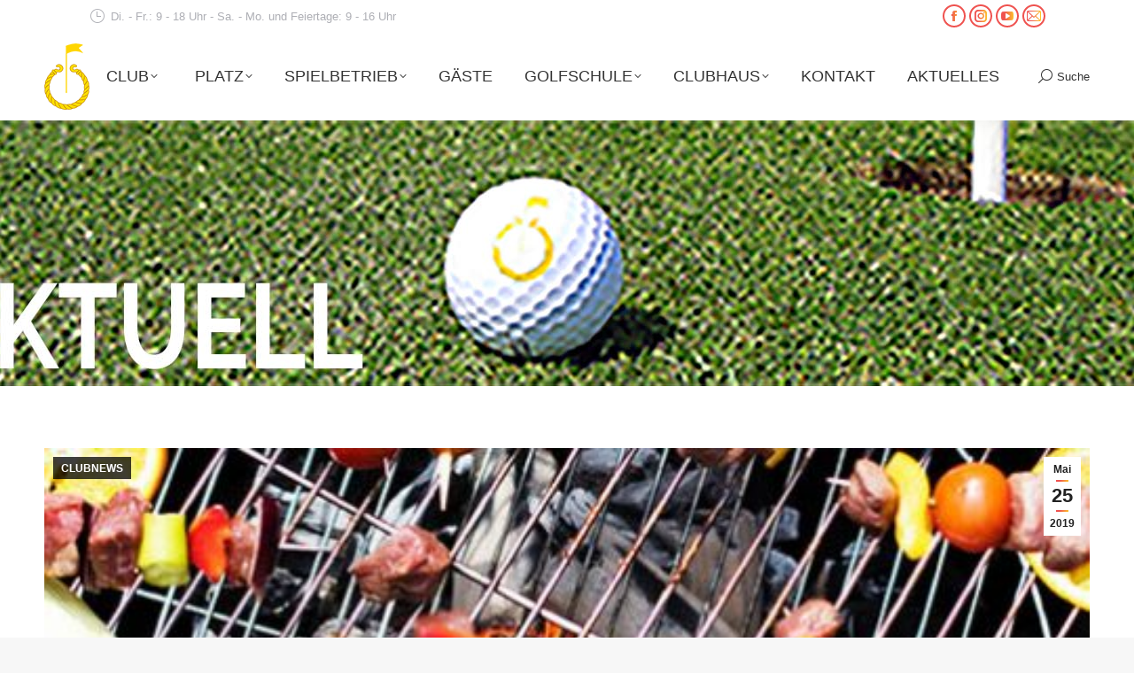

--- FILE ---
content_type: text/html; charset=UTF-8
request_url: https://gchh.de/auf-zum-osterbrunch-2018-2-2-2-2-2
body_size: 17305
content:
<!DOCTYPE html>
<!--[if !(IE 6) | !(IE 7) | !(IE 8)  ]><!-->
<html lang="de" class="no-js">
<!--<![endif]-->
<head>
	<meta charset="UTF-8" />
				<meta name="viewport" content="width=device-width, initial-scale=1, maximum-scale=1, user-scalable=0"/>
			<meta name="theme-color" content="#ef5350"/>	<link rel="profile" href="https://gmpg.org/xfn/11" />
	<title>Viva España im Clubhaus &#8211; Golfclub Hamburg-Holm e.V.</title>
<meta name='robots' content='max-image-preview:large' />
<link rel="alternate" type="application/rss+xml" title="Golfclub Hamburg-Holm e.V. &raquo; Feed" href="https://gchh.de/feed" />
<link rel="alternate" type="application/rss+xml" title="Golfclub Hamburg-Holm e.V. &raquo; Kommentar-Feed" href="https://gchh.de/comments/feed" />
<link rel="alternate" title="oEmbed (JSON)" type="application/json+oembed" href="https://gchh.de/wp-json/oembed/1.0/embed?url=https%3A%2F%2Fgchh.de%2Fauf-zum-osterbrunch-2018-2-2-2-2-2" />
<link rel="alternate" title="oEmbed (XML)" type="text/xml+oembed" href="https://gchh.de/wp-json/oembed/1.0/embed?url=https%3A%2F%2Fgchh.de%2Fauf-zum-osterbrunch-2018-2-2-2-2-2&#038;format=xml" />
<style id='wp-img-auto-sizes-contain-inline-css'>
img:is([sizes=auto i],[sizes^="auto," i]){contain-intrinsic-size:3000px 1500px}
/*# sourceURL=wp-img-auto-sizes-contain-inline-css */
</style>
<link rel='stylesheet' id='mec-font-icons-css' href='https://gchh.de/wp-content/plugins/modern-events-calendar/assets/css/iconfonts.css?ver=6.9' media='all' />
<link rel='stylesheet' id='mec-frontend-style-css' href='https://gchh.de/wp-content/plugins/modern-events-calendar/assets/css/frontend.min.css?ver=6.9' media='all' />
<link rel='stylesheet' id='mec-lity-style-css' href='https://gchh.de/wp-content/plugins/modern-events-calendar/assets/packages/lity/lity.min.css?ver=6.9' media='all' />
<style id='wp-emoji-styles-inline-css'>

	img.wp-smiley, img.emoji {
		display: inline !important;
		border: none !important;
		box-shadow: none !important;
		height: 1em !important;
		width: 1em !important;
		margin: 0 0.07em !important;
		vertical-align: -0.1em !important;
		background: none !important;
		padding: 0 !important;
	}
/*# sourceURL=wp-emoji-styles-inline-css */
</style>
<style id='wp-block-library-inline-css'>
:root{--wp-block-synced-color:#7a00df;--wp-block-synced-color--rgb:122,0,223;--wp-bound-block-color:var(--wp-block-synced-color);--wp-editor-canvas-background:#ddd;--wp-admin-theme-color:#007cba;--wp-admin-theme-color--rgb:0,124,186;--wp-admin-theme-color-darker-10:#006ba1;--wp-admin-theme-color-darker-10--rgb:0,107,160.5;--wp-admin-theme-color-darker-20:#005a87;--wp-admin-theme-color-darker-20--rgb:0,90,135;--wp-admin-border-width-focus:2px}@media (min-resolution:192dpi){:root{--wp-admin-border-width-focus:1.5px}}.wp-element-button{cursor:pointer}:root .has-very-light-gray-background-color{background-color:#eee}:root .has-very-dark-gray-background-color{background-color:#313131}:root .has-very-light-gray-color{color:#eee}:root .has-very-dark-gray-color{color:#313131}:root .has-vivid-green-cyan-to-vivid-cyan-blue-gradient-background{background:linear-gradient(135deg,#00d084,#0693e3)}:root .has-purple-crush-gradient-background{background:linear-gradient(135deg,#34e2e4,#4721fb 50%,#ab1dfe)}:root .has-hazy-dawn-gradient-background{background:linear-gradient(135deg,#faaca8,#dad0ec)}:root .has-subdued-olive-gradient-background{background:linear-gradient(135deg,#fafae1,#67a671)}:root .has-atomic-cream-gradient-background{background:linear-gradient(135deg,#fdd79a,#004a59)}:root .has-nightshade-gradient-background{background:linear-gradient(135deg,#330968,#31cdcf)}:root .has-midnight-gradient-background{background:linear-gradient(135deg,#020381,#2874fc)}:root{--wp--preset--font-size--normal:16px;--wp--preset--font-size--huge:42px}.has-regular-font-size{font-size:1em}.has-larger-font-size{font-size:2.625em}.has-normal-font-size{font-size:var(--wp--preset--font-size--normal)}.has-huge-font-size{font-size:var(--wp--preset--font-size--huge)}.has-text-align-center{text-align:center}.has-text-align-left{text-align:left}.has-text-align-right{text-align:right}.has-fit-text{white-space:nowrap!important}#end-resizable-editor-section{display:none}.aligncenter{clear:both}.items-justified-left{justify-content:flex-start}.items-justified-center{justify-content:center}.items-justified-right{justify-content:flex-end}.items-justified-space-between{justify-content:space-between}.screen-reader-text{border:0;clip-path:inset(50%);height:1px;margin:-1px;overflow:hidden;padding:0;position:absolute;width:1px;word-wrap:normal!important}.screen-reader-text:focus{background-color:#ddd;clip-path:none;color:#444;display:block;font-size:1em;height:auto;left:5px;line-height:normal;padding:15px 23px 14px;text-decoration:none;top:5px;width:auto;z-index:100000}html :where(.has-border-color){border-style:solid}html :where([style*=border-top-color]){border-top-style:solid}html :where([style*=border-right-color]){border-right-style:solid}html :where([style*=border-bottom-color]){border-bottom-style:solid}html :where([style*=border-left-color]){border-left-style:solid}html :where([style*=border-width]){border-style:solid}html :where([style*=border-top-width]){border-top-style:solid}html :where([style*=border-right-width]){border-right-style:solid}html :where([style*=border-bottom-width]){border-bottom-style:solid}html :where([style*=border-left-width]){border-left-style:solid}html :where(img[class*=wp-image-]){height:auto;max-width:100%}:where(figure){margin:0 0 1em}html :where(.is-position-sticky){--wp-admin--admin-bar--position-offset:var(--wp-admin--admin-bar--height,0px)}@media screen and (max-width:600px){html :where(.is-position-sticky){--wp-admin--admin-bar--position-offset:0px}}

/*# sourceURL=wp-block-library-inline-css */
</style><style id='global-styles-inline-css'>
:root{--wp--preset--aspect-ratio--square: 1;--wp--preset--aspect-ratio--4-3: 4/3;--wp--preset--aspect-ratio--3-4: 3/4;--wp--preset--aspect-ratio--3-2: 3/2;--wp--preset--aspect-ratio--2-3: 2/3;--wp--preset--aspect-ratio--16-9: 16/9;--wp--preset--aspect-ratio--9-16: 9/16;--wp--preset--color--black: #000000;--wp--preset--color--cyan-bluish-gray: #abb8c3;--wp--preset--color--white: #FFF;--wp--preset--color--pale-pink: #f78da7;--wp--preset--color--vivid-red: #cf2e2e;--wp--preset--color--luminous-vivid-orange: #ff6900;--wp--preset--color--luminous-vivid-amber: #fcb900;--wp--preset--color--light-green-cyan: #7bdcb5;--wp--preset--color--vivid-green-cyan: #00d084;--wp--preset--color--pale-cyan-blue: #8ed1fc;--wp--preset--color--vivid-cyan-blue: #0693e3;--wp--preset--color--vivid-purple: #9b51e0;--wp--preset--color--accent: #ef5350;--wp--preset--color--dark-gray: #111;--wp--preset--color--light-gray: #767676;--wp--preset--gradient--vivid-cyan-blue-to-vivid-purple: linear-gradient(135deg,rgb(6,147,227) 0%,rgb(155,81,224) 100%);--wp--preset--gradient--light-green-cyan-to-vivid-green-cyan: linear-gradient(135deg,rgb(122,220,180) 0%,rgb(0,208,130) 100%);--wp--preset--gradient--luminous-vivid-amber-to-luminous-vivid-orange: linear-gradient(135deg,rgb(252,185,0) 0%,rgb(255,105,0) 100%);--wp--preset--gradient--luminous-vivid-orange-to-vivid-red: linear-gradient(135deg,rgb(255,105,0) 0%,rgb(207,46,46) 100%);--wp--preset--gradient--very-light-gray-to-cyan-bluish-gray: linear-gradient(135deg,rgb(238,238,238) 0%,rgb(169,184,195) 100%);--wp--preset--gradient--cool-to-warm-spectrum: linear-gradient(135deg,rgb(74,234,220) 0%,rgb(151,120,209) 20%,rgb(207,42,186) 40%,rgb(238,44,130) 60%,rgb(251,105,98) 80%,rgb(254,248,76) 100%);--wp--preset--gradient--blush-light-purple: linear-gradient(135deg,rgb(255,206,236) 0%,rgb(152,150,240) 100%);--wp--preset--gradient--blush-bordeaux: linear-gradient(135deg,rgb(254,205,165) 0%,rgb(254,45,45) 50%,rgb(107,0,62) 100%);--wp--preset--gradient--luminous-dusk: linear-gradient(135deg,rgb(255,203,112) 0%,rgb(199,81,192) 50%,rgb(65,88,208) 100%);--wp--preset--gradient--pale-ocean: linear-gradient(135deg,rgb(255,245,203) 0%,rgb(182,227,212) 50%,rgb(51,167,181) 100%);--wp--preset--gradient--electric-grass: linear-gradient(135deg,rgb(202,248,128) 0%,rgb(113,206,126) 100%);--wp--preset--gradient--midnight: linear-gradient(135deg,rgb(2,3,129) 0%,rgb(40,116,252) 100%);--wp--preset--font-size--small: 13px;--wp--preset--font-size--medium: 20px;--wp--preset--font-size--large: 36px;--wp--preset--font-size--x-large: 42px;--wp--preset--spacing--20: 0.44rem;--wp--preset--spacing--30: 0.67rem;--wp--preset--spacing--40: 1rem;--wp--preset--spacing--50: 1.5rem;--wp--preset--spacing--60: 2.25rem;--wp--preset--spacing--70: 3.38rem;--wp--preset--spacing--80: 5.06rem;--wp--preset--shadow--natural: 6px 6px 9px rgba(0, 0, 0, 0.2);--wp--preset--shadow--deep: 12px 12px 50px rgba(0, 0, 0, 0.4);--wp--preset--shadow--sharp: 6px 6px 0px rgba(0, 0, 0, 0.2);--wp--preset--shadow--outlined: 6px 6px 0px -3px rgb(255, 255, 255), 6px 6px rgb(0, 0, 0);--wp--preset--shadow--crisp: 6px 6px 0px rgb(0, 0, 0);}:where(.is-layout-flex){gap: 0.5em;}:where(.is-layout-grid){gap: 0.5em;}body .is-layout-flex{display: flex;}.is-layout-flex{flex-wrap: wrap;align-items: center;}.is-layout-flex > :is(*, div){margin: 0;}body .is-layout-grid{display: grid;}.is-layout-grid > :is(*, div){margin: 0;}:where(.wp-block-columns.is-layout-flex){gap: 2em;}:where(.wp-block-columns.is-layout-grid){gap: 2em;}:where(.wp-block-post-template.is-layout-flex){gap: 1.25em;}:where(.wp-block-post-template.is-layout-grid){gap: 1.25em;}.has-black-color{color: var(--wp--preset--color--black) !important;}.has-cyan-bluish-gray-color{color: var(--wp--preset--color--cyan-bluish-gray) !important;}.has-white-color{color: var(--wp--preset--color--white) !important;}.has-pale-pink-color{color: var(--wp--preset--color--pale-pink) !important;}.has-vivid-red-color{color: var(--wp--preset--color--vivid-red) !important;}.has-luminous-vivid-orange-color{color: var(--wp--preset--color--luminous-vivid-orange) !important;}.has-luminous-vivid-amber-color{color: var(--wp--preset--color--luminous-vivid-amber) !important;}.has-light-green-cyan-color{color: var(--wp--preset--color--light-green-cyan) !important;}.has-vivid-green-cyan-color{color: var(--wp--preset--color--vivid-green-cyan) !important;}.has-pale-cyan-blue-color{color: var(--wp--preset--color--pale-cyan-blue) !important;}.has-vivid-cyan-blue-color{color: var(--wp--preset--color--vivid-cyan-blue) !important;}.has-vivid-purple-color{color: var(--wp--preset--color--vivid-purple) !important;}.has-black-background-color{background-color: var(--wp--preset--color--black) !important;}.has-cyan-bluish-gray-background-color{background-color: var(--wp--preset--color--cyan-bluish-gray) !important;}.has-white-background-color{background-color: var(--wp--preset--color--white) !important;}.has-pale-pink-background-color{background-color: var(--wp--preset--color--pale-pink) !important;}.has-vivid-red-background-color{background-color: var(--wp--preset--color--vivid-red) !important;}.has-luminous-vivid-orange-background-color{background-color: var(--wp--preset--color--luminous-vivid-orange) !important;}.has-luminous-vivid-amber-background-color{background-color: var(--wp--preset--color--luminous-vivid-amber) !important;}.has-light-green-cyan-background-color{background-color: var(--wp--preset--color--light-green-cyan) !important;}.has-vivid-green-cyan-background-color{background-color: var(--wp--preset--color--vivid-green-cyan) !important;}.has-pale-cyan-blue-background-color{background-color: var(--wp--preset--color--pale-cyan-blue) !important;}.has-vivid-cyan-blue-background-color{background-color: var(--wp--preset--color--vivid-cyan-blue) !important;}.has-vivid-purple-background-color{background-color: var(--wp--preset--color--vivid-purple) !important;}.has-black-border-color{border-color: var(--wp--preset--color--black) !important;}.has-cyan-bluish-gray-border-color{border-color: var(--wp--preset--color--cyan-bluish-gray) !important;}.has-white-border-color{border-color: var(--wp--preset--color--white) !important;}.has-pale-pink-border-color{border-color: var(--wp--preset--color--pale-pink) !important;}.has-vivid-red-border-color{border-color: var(--wp--preset--color--vivid-red) !important;}.has-luminous-vivid-orange-border-color{border-color: var(--wp--preset--color--luminous-vivid-orange) !important;}.has-luminous-vivid-amber-border-color{border-color: var(--wp--preset--color--luminous-vivid-amber) !important;}.has-light-green-cyan-border-color{border-color: var(--wp--preset--color--light-green-cyan) !important;}.has-vivid-green-cyan-border-color{border-color: var(--wp--preset--color--vivid-green-cyan) !important;}.has-pale-cyan-blue-border-color{border-color: var(--wp--preset--color--pale-cyan-blue) !important;}.has-vivid-cyan-blue-border-color{border-color: var(--wp--preset--color--vivid-cyan-blue) !important;}.has-vivid-purple-border-color{border-color: var(--wp--preset--color--vivid-purple) !important;}.has-vivid-cyan-blue-to-vivid-purple-gradient-background{background: var(--wp--preset--gradient--vivid-cyan-blue-to-vivid-purple) !important;}.has-light-green-cyan-to-vivid-green-cyan-gradient-background{background: var(--wp--preset--gradient--light-green-cyan-to-vivid-green-cyan) !important;}.has-luminous-vivid-amber-to-luminous-vivid-orange-gradient-background{background: var(--wp--preset--gradient--luminous-vivid-amber-to-luminous-vivid-orange) !important;}.has-luminous-vivid-orange-to-vivid-red-gradient-background{background: var(--wp--preset--gradient--luminous-vivid-orange-to-vivid-red) !important;}.has-very-light-gray-to-cyan-bluish-gray-gradient-background{background: var(--wp--preset--gradient--very-light-gray-to-cyan-bluish-gray) !important;}.has-cool-to-warm-spectrum-gradient-background{background: var(--wp--preset--gradient--cool-to-warm-spectrum) !important;}.has-blush-light-purple-gradient-background{background: var(--wp--preset--gradient--blush-light-purple) !important;}.has-blush-bordeaux-gradient-background{background: var(--wp--preset--gradient--blush-bordeaux) !important;}.has-luminous-dusk-gradient-background{background: var(--wp--preset--gradient--luminous-dusk) !important;}.has-pale-ocean-gradient-background{background: var(--wp--preset--gradient--pale-ocean) !important;}.has-electric-grass-gradient-background{background: var(--wp--preset--gradient--electric-grass) !important;}.has-midnight-gradient-background{background: var(--wp--preset--gradient--midnight) !important;}.has-small-font-size{font-size: var(--wp--preset--font-size--small) !important;}.has-medium-font-size{font-size: var(--wp--preset--font-size--medium) !important;}.has-large-font-size{font-size: var(--wp--preset--font-size--large) !important;}.has-x-large-font-size{font-size: var(--wp--preset--font-size--x-large) !important;}
/*# sourceURL=global-styles-inline-css */
</style>

<style id='classic-theme-styles-inline-css'>
/*! This file is auto-generated */
.wp-block-button__link{color:#fff;background-color:#32373c;border-radius:9999px;box-shadow:none;text-decoration:none;padding:calc(.667em + 2px) calc(1.333em + 2px);font-size:1.125em}.wp-block-file__button{background:#32373c;color:#fff;text-decoration:none}
/*# sourceURL=/wp-includes/css/classic-themes.min.css */
</style>
<link rel='stylesheet' id='contact-form-7-css' href='https://gchh.de/wp-content/plugins/contact-form-7/includes/css/styles.css?ver=6.1.4' media='all' />
<link rel='stylesheet' id='pcco-style-css' href='https://gchh.de/wp-content/plugins/pccaddie/assets/css/pcco-style.css?ver=6.9' media='all' />
<link rel='stylesheet' id='t4bnt-style-css' href='https://gchh.de/wp-content/plugins/t4b-news-ticker/assets/css/t4bnt-styles.css?ver=1.4.2' media='all' />
<link rel='stylesheet' id='wetter-css' href='https://gchh.de/wp-content/plugins/wetter/public/css/wetter-public.css?ver=1.0.0' media='all' />
<link rel='stylesheet' id='awesome-weather-css' href='https://gchh.de/wp-content/plugins/awesome-weather-pro/awesome-weather.css?ver=6.9' media='all' />
<style id='awesome-weather-inline-css'>
.awesome-weather-wrap { font-family: 'Open Sans', sans-serif; font-weight: 400; font-size: 14px; line-height: 14px; }
/*# sourceURL=awesome-weather-inline-css */
</style>
<link rel='stylesheet' id='the7-font-css' href='https://gchh.de/wp-content/themes/dt-the7/fonts/icomoon-the7-font/icomoon-the7-font.min.css?ver=14.2.0' media='all' />
<link rel='stylesheet' id='the7-awesome-fonts-css' href='https://gchh.de/wp-content/themes/dt-the7/fonts/FontAwesome/css/all.min.css?ver=14.2.0' media='all' />
<link rel='stylesheet' id='the7-awesome-fonts-back-css' href='https://gchh.de/wp-content/themes/dt-the7/fonts/FontAwesome/back-compat.min.css?ver=14.2.0' media='all' />
<link rel='stylesheet' id='the7-Defaults-css' href='https://gchh.de/wp-content/uploads/smile_fonts/Defaults/Defaults.css?ver=6.9' media='all' />
<link rel='stylesheet' id='dt-main-css' href='https://gchh.de/wp-content/themes/dt-the7/css/main.min.css?ver=14.2.0' media='all' />
<style id='dt-main-inline-css'>
body #load {
  display: block;
  height: 100%;
  overflow: hidden;
  position: fixed;
  width: 100%;
  z-index: 9901;
  opacity: 1;
  visibility: visible;
  transition: all .35s ease-out;
}
.load-wrap {
  width: 100%;
  height: 100%;
  background-position: center center;
  background-repeat: no-repeat;
  text-align: center;
  display: -ms-flexbox;
  display: -ms-flex;
  display: flex;
  -ms-align-items: center;
  -ms-flex-align: center;
  align-items: center;
  -ms-flex-flow: column wrap;
  flex-flow: column wrap;
  -ms-flex-pack: center;
  -ms-justify-content: center;
  justify-content: center;
}
.load-wrap > svg {
  position: absolute;
  top: 50%;
  left: 50%;
  transform: translate(-50%,-50%);
}
#load {
  background: var(--the7-elementor-beautiful-loading-bg,#ffffff);
  --the7-beautiful-spinner-color2: var(--the7-beautiful-spinner-color,rgba(51,51,51,0.3));
}

/*# sourceURL=dt-main-inline-css */
</style>
<link rel='stylesheet' id='the7-custom-scrollbar-css' href='https://gchh.de/wp-content/themes/dt-the7/lib/custom-scrollbar/custom-scrollbar.min.css?ver=14.2.0' media='all' />
<link rel='stylesheet' id='the7-wpbakery-css' href='https://gchh.de/wp-content/themes/dt-the7/css/wpbakery.min.css?ver=14.2.0' media='all' />
<link rel='stylesheet' id='the7-core-css' href='https://gchh.de/wp-content/plugins/dt-the7-core/assets/css/post-type.min.css?ver=2.7.12' media='all' />
<link rel='stylesheet' id='the7-css-vars-css' href='https://gchh.de/wp-content/uploads/the7-css/css-vars.css?ver=29eb49e8baa4' media='all' />
<link rel='stylesheet' id='dt-custom-css' href='https://gchh.de/wp-content/uploads/the7-css/custom.css?ver=29eb49e8baa4' media='all' />
<link rel='stylesheet' id='dt-media-css' href='https://gchh.de/wp-content/uploads/the7-css/media.css?ver=29eb49e8baa4' media='all' />
<link rel='stylesheet' id='the7-mega-menu-css' href='https://gchh.de/wp-content/uploads/the7-css/mega-menu.css?ver=29eb49e8baa4' media='all' />
<link rel='stylesheet' id='the7-elements-css' href='https://gchh.de/wp-content/uploads/the7-css/post-type-dynamic.css?ver=29eb49e8baa4' media='all' />
<link rel='stylesheet' id='style-css' href='https://gchh.de/wp-content/themes/dt-the7/style.css?ver=14.2.0' media='all' />
<link rel='stylesheet' id='cp-animate-slide-css' href='https://gchh.de/wp-content/plugins/convertplug/modules/assets/css/minified-animation/slide.min.css?ver=3.6.2' media='all' />
<link rel='stylesheet' id='convert-plus-info-bar-style-css' href='https://gchh.de/wp-content/plugins/convertplug/modules/info_bar/assets/css/info_bar.min.css?ver=3.6.2' media='all' />
<script src="https://gchh.de/wp-includes/js/jquery/jquery.min.js?ver=3.7.1" id="jquery-core-js"></script>
<script src="https://gchh.de/wp-includes/js/jquery/jquery-migrate.min.js?ver=3.4.1" id="jquery-migrate-js"></script>
<script id="mec-frontend-script-js-extra">
var mecdata = {"day":"Tag","days":"Tage","hour":"Stunde","hours":"Stunden","minute":"Minute","minutes":"Minuten","second":"Sekunde","seconds":"Sekunden"};
//# sourceURL=mec-frontend-script-js-extra
</script>
<script src="https://gchh.de/wp-content/plugins/modern-events-calendar/assets/js/frontend.js?ver=6.9" id="mec-frontend-script-js"></script>
<script src="https://gchh.de/wp-content/plugins/modern-events-calendar/assets/js/events.js?ver=6.9" id="mec-events-script-js"></script>
<script src="https://gchh.de/wp-content/plugins/modern-events-calendar/assets/packages/lity/lity.min.js?ver=6.9" id="mec-lity-script-js"></script>
<script src="https://gchh.de/wp-content/plugins/modern-events-calendar/assets/packages/owl-carousel/owl.carousel.min.js?ver=6.9" id="mec-owl-carousel-script-js"></script>
<script src="//gchh.de/wp-content/plugins/revslider/sr6/assets/js/rbtools.min.js?ver=6.7.29" id="tp-tools-js"></script>
<script src="//gchh.de/wp-content/plugins/revslider/sr6/assets/js/rs6.min.js?ver=6.7.34" id="revmin-js"></script>
<script src="https://gchh.de/wp-content/plugins/wetter/public/js/wetter-public.js?ver=1.0.0" id="wetter-js"></script>
<script id="dt-above-fold-js-extra">
var dtLocal = {"themeUrl":"https://gchh.de/wp-content/themes/dt-the7","passText":"Um diesen gesch\u00fctzten Eintrag anzusehen, geben Sie bitte das Passwort ein:","moreButtonText":{"loading":"Lade...","loadMore":"Mehr laden"},"postID":"2966","ajaxurl":"https://gchh.de/wp-admin/admin-ajax.php","REST":{"baseUrl":"https://gchh.de/wp-json/the7/v1","endpoints":{"sendMail":"/send-mail"}},"contactMessages":{"required":"One or more fields have an error. Please check and try again.","terms":"Please accept the privacy policy.","fillTheCaptchaError":"Please, fill the captcha."},"captchaSiteKey":"","ajaxNonce":"0347df734d","pageData":"","themeSettings":{"smoothScroll":"off","lazyLoading":false,"desktopHeader":{"height":100},"ToggleCaptionEnabled":"disabled","ToggleCaption":"Navigation","floatingHeader":{"showAfter":150,"showMenu":true,"height":60,"logo":{"showLogo":true,"html":"\u003Cimg class=\" preload-me\" src=\"https://gchh.de/wp-content/uploads/2018/02/GCHH_Logo_75px.png\" srcset=\"https://gchh.de/wp-content/uploads/2018/02/GCHH_Logo_75px.png 51w, https://gchh.de/wp-content/uploads/2018/02/GCHH_Logo_150px.png 102w\" width=\"51\" height=\"75\"   sizes=\"51px\" alt=\"Golfclub Hamburg-Holm e.V.\" /\u003E","url":"https://gchh.de/"}},"topLine":{"floatingTopLine":{"logo":{"showLogo":false,"html":""}}},"mobileHeader":{"firstSwitchPoint":1070,"secondSwitchPoint":768,"firstSwitchPointHeight":100,"secondSwitchPointHeight":100,"mobileToggleCaptionEnabled":"disabled","mobileToggleCaption":"Menu"},"stickyMobileHeaderFirstSwitch":{"logo":{"html":"\u003Cimg class=\" preload-me\" src=\"https://gchh.de/wp-content/uploads/2018/02/GCHH_Logo_75px.png\" srcset=\"https://gchh.de/wp-content/uploads/2018/02/GCHH_Logo_75px.png 51w, https://gchh.de/wp-content/uploads/2018/02/GCHH_Logo_150px.png 102w\" width=\"51\" height=\"75\"   sizes=\"51px\" alt=\"Golfclub Hamburg-Holm e.V.\" /\u003E"}},"stickyMobileHeaderSecondSwitch":{"logo":{"html":"\u003Cimg class=\" preload-me\" src=\"https://gchh.de/wp-content/uploads/2018/02/GCHH_Logo_75px.png\" srcset=\"https://gchh.de/wp-content/uploads/2018/02/GCHH_Logo_75px.png 51w, https://gchh.de/wp-content/uploads/2018/02/GCHH_Logo_150px.png 102w\" width=\"51\" height=\"75\"   sizes=\"51px\" alt=\"Golfclub Hamburg-Holm e.V.\" /\u003E"}},"sidebar":{"switchPoint":990},"boxedWidth":"1340px"},"VCMobileScreenWidth":"768"};
var dtShare = {"shareButtonText":{"facebook":"Share on Facebook","twitter":"Share on X","pinterest":"Pin it","linkedin":"Share on Linkedin","whatsapp":"Share on Whatsapp"},"overlayOpacity":"85"};
//# sourceURL=dt-above-fold-js-extra
</script>
<script src="https://gchh.de/wp-content/themes/dt-the7/js/above-the-fold.min.js?ver=14.2.0" id="dt-above-fold-js"></script>
<script></script><link rel="https://api.w.org/" href="https://gchh.de/wp-json/" /><link rel="alternate" title="JSON" type="application/json" href="https://gchh.de/wp-json/wp/v2/posts/2966" /><link rel="EditURI" type="application/rsd+xml" title="RSD" href="https://gchh.de/xmlrpc.php?rsd" />
<meta name="generator" content="WordPress 6.9" />
<link rel="canonical" href="https://gchh.de/auf-zum-osterbrunch-2018-2-2-2-2-2" />
<link rel='shortlink' href='https://gchh.de/?p=2966' />
<style>

	/* Schreibe Deinen CSS Code hier */

</style>

<script>

	const api_url = "https://services7.arcgis.com/mOBPykOjAyBO2ZKk/arcgis/rest/services/RKI_Landkreisdaten/FeatureServer/0/query?where=1%3D1&outFields=OBJECTID,cases7_per_100k,cases7_bl_per_100k,cases,GEN,county,BL&geometry=9.709913605620613%2C53.6270609785114&geometryType=esriGeometryPoint&inSR=4326&spatialRel=esriSpatialRelWithin&returnGeometry=false&outSR=4326&f=json";
	var request = new XMLHttpRequest()
	request.open('GET', api_url, true)
	request.onload = function () {
	  // Begin accessing JSON data here
	  var data = JSON.parse(this.response)
	  if (request.status >= 200 && request.status < 400) {
			document.getElementById("inzidenz").style["font-weight"] = "bold";
		var inzidenz = data.features[0].attributes.cases7_per_100k
		inzidenz = Math.round(inzidenz * 10) / 10
		if (inzidenz < 35) {
			document.getElementById("inzidenz").style["color"] = "#008000";
		}
		else if (inzidenz < 50) {
			document.getElementById("inzidenz").style["color"] = "#ff8c00";
		}
		else {
			document.getElementById("inzidenz").style["color"] = "#800000";
		}
		document.getElementById("inzidenz").textContent = inzidenz.toLocaleString();
	  } else {
		document.getElementById("inzidenz").textContent = 'Nicht verfügbar';
	  }
	}

	request.send()

</script>
<script type='text/javascript'>
				jQuery(document).ready(function($) {
				var ult_smooth_speed = 480;
				var ult_smooth_step = 80;
				$('html').attr('data-ult_smooth_speed',ult_smooth_speed).attr('data-ult_smooth_step',ult_smooth_step);
				});
			</script><meta property="og:site_name" content="Golfclub Hamburg-Holm e.V." />
<meta property="og:title" content="Viva España im Clubhaus" />
<meta property="og:image" content="https://gchh.de/wp-content/uploads/2019/05/SP-NM2.jpg" />
<meta property="og:url" content="https://gchh.de/auf-zum-osterbrunch-2018-2-2-2-2-2" />
<meta property="og:type" content="article" />
<meta name="generator" content="Powered by WPBakery Page Builder - drag and drop page builder for WordPress."/>
<meta name="generator" content="Powered by Slider Revolution 6.7.34 - responsive, Mobile-Friendly Slider Plugin for WordPress with comfortable drag and drop interface." />
<script type="text/javascript" id="the7-loader-script">
document.addEventListener("DOMContentLoaded", function(event) {
	var load = document.getElementById("load");
	if(!load.classList.contains('loader-removed')){
		var removeLoading = setTimeout(function() {
			load.className += " loader-removed";
		}, 300);
	}
});
</script>
		<link rel="icon" href="https://gchh.de/wp-content/uploads/2018/02/GCHH_favicon_16px.png" type="image/png" sizes="16x16"/><link rel="icon" href="https://gchh.de/wp-content/uploads/2018/02/GCHH_favicon_32px.png" type="image/png" sizes="32x32"/><link rel="apple-touch-icon" href="https://gchh.de/wp-content/uploads/2018/02/GCHH_Logo_iPad_120px.png"><link rel="apple-touch-icon" sizes="76x76" href="https://gchh.de/wp-content/uploads/2018/02/GCHH_Logo_iPad_120px.png"><link rel="apple-touch-icon" sizes="120x120" href="https://gchh.de/wp-content/uploads/2018/02/GCHH_Logo_iPad_120px.png"><link rel="apple-touch-icon" sizes="152x152" href="https://gchh.de/wp-content/uploads/2018/02/GCHH_Logo_iPad_152px.png"><script>function setREVStartSize(e){
			//window.requestAnimationFrame(function() {
				window.RSIW = window.RSIW===undefined ? window.innerWidth : window.RSIW;
				window.RSIH = window.RSIH===undefined ? window.innerHeight : window.RSIH;
				try {
					var pw = document.getElementById(e.c).parentNode.offsetWidth,
						newh;
					pw = pw===0 || isNaN(pw) || (e.l=="fullwidth" || e.layout=="fullwidth") ? window.RSIW : pw;
					e.tabw = e.tabw===undefined ? 0 : parseInt(e.tabw);
					e.thumbw = e.thumbw===undefined ? 0 : parseInt(e.thumbw);
					e.tabh = e.tabh===undefined ? 0 : parseInt(e.tabh);
					e.thumbh = e.thumbh===undefined ? 0 : parseInt(e.thumbh);
					e.tabhide = e.tabhide===undefined ? 0 : parseInt(e.tabhide);
					e.thumbhide = e.thumbhide===undefined ? 0 : parseInt(e.thumbhide);
					e.mh = e.mh===undefined || e.mh=="" || e.mh==="auto" ? 0 : parseInt(e.mh,0);
					if(e.layout==="fullscreen" || e.l==="fullscreen")
						newh = Math.max(e.mh,window.RSIH);
					else{
						e.gw = Array.isArray(e.gw) ? e.gw : [e.gw];
						for (var i in e.rl) if (e.gw[i]===undefined || e.gw[i]===0) e.gw[i] = e.gw[i-1];
						e.gh = e.el===undefined || e.el==="" || (Array.isArray(e.el) && e.el.length==0)? e.gh : e.el;
						e.gh = Array.isArray(e.gh) ? e.gh : [e.gh];
						for (var i in e.rl) if (e.gh[i]===undefined || e.gh[i]===0) e.gh[i] = e.gh[i-1];
											
						var nl = new Array(e.rl.length),
							ix = 0,
							sl;
						e.tabw = e.tabhide>=pw ? 0 : e.tabw;
						e.thumbw = e.thumbhide>=pw ? 0 : e.thumbw;
						e.tabh = e.tabhide>=pw ? 0 : e.tabh;
						e.thumbh = e.thumbhide>=pw ? 0 : e.thumbh;
						for (var i in e.rl) nl[i] = e.rl[i]<window.RSIW ? 0 : e.rl[i];
						sl = nl[0];
						for (var i in nl) if (sl>nl[i] && nl[i]>0) { sl = nl[i]; ix=i;}
						var m = pw>(e.gw[ix]+e.tabw+e.thumbw) ? 1 : (pw-(e.tabw+e.thumbw)) / (e.gw[ix]);
						newh =  (e.gh[ix] * m) + (e.tabh + e.thumbh);
					}
					var el = document.getElementById(e.c);
					if (el!==null && el) el.style.height = newh+"px";
					el = document.getElementById(e.c+"_wrapper");
					if (el!==null && el) {
						el.style.height = newh+"px";
						el.style.display = "block";
					}
				} catch(e){
					console.log("Failure at Presize of Slider:" + e)
				}
			//});
		  };</script>
<noscript><style> .wpb_animate_when_almost_visible { opacity: 1; }</style></noscript><!-- Global site tag (gtag.js) - Google Analytics -->
<script async src="https://www.googletagmanager.com/gtag/js?id=UA-118989450-1"></script>
<script>
  window.dataLayer = window.dataLayer || [];
  function gtag(){dataLayer.push(arguments);}
  gtag('js', new Date());

  gtag('config', 'UA-118989450-1');
</script>
<link rel='stylesheet' id='rs-plugin-settings-css' href='//gchh.de/wp-content/plugins/revslider/sr6/assets/css/rs6.css?ver=6.7.34' media='all' />
<style id='rs-plugin-settings-inline-css'>
#rs-demo-id {}
/*# sourceURL=rs-plugin-settings-inline-css */
</style>
</head>
<body id="the7-body" class="wp-singular post-template post-template-template-microsite post-template-template-microsite-php single single-post postid-2966 single-format-standard wp-embed-responsive wp-theme-dt-the7 the7-core-ver-2.7.12 one-page-row no-comments fancy-header-on dt-responsive-on right-mobile-menu-close-icon ouside-menu-close-icon mobile-hamburger-close-bg-enable mobile-hamburger-close-bg-hover-enable  fade-medium-mobile-menu-close-icon fade-medium-menu-close-icon accent-gradient srcset-enabled btn-flat custom-btn-color custom-btn-hover-color phantom-fade phantom-shadow-decoration phantom-main-logo-on floating-mobile-menu-icon top-header first-switch-logo-left first-switch-menu-right second-switch-logo-left second-switch-menu-right right-mobile-menu layzr-loading-on popup-message-style the7-ver-14.2.0 dt-fa-compatibility wpb-js-composer js-comp-ver-8.7.2 vc_responsive">
<!-- The7 14.2.0 -->
<div id="load" class="spinner-loader">
	<div class="load-wrap"><style type="text/css">
    [class*="the7-spinner-animate-"]{
        animation: spinner-animation 1s cubic-bezier(1,1,1,1) infinite;
        x:46.5px;
        y:40px;
        width:7px;
        height:20px;
        fill:var(--the7-beautiful-spinner-color2);
        opacity: 0.2;
    }
    .the7-spinner-animate-2{
        animation-delay: 0.083s;
    }
    .the7-spinner-animate-3{
        animation-delay: 0.166s;
    }
    .the7-spinner-animate-4{
         animation-delay: 0.25s;
    }
    .the7-spinner-animate-5{
         animation-delay: 0.33s;
    }
    .the7-spinner-animate-6{
         animation-delay: 0.416s;
    }
    .the7-spinner-animate-7{
         animation-delay: 0.5s;
    }
    .the7-spinner-animate-8{
         animation-delay: 0.58s;
    }
    .the7-spinner-animate-9{
         animation-delay: 0.666s;
    }
    .the7-spinner-animate-10{
         animation-delay: 0.75s;
    }
    .the7-spinner-animate-11{
        animation-delay: 0.83s;
    }
    .the7-spinner-animate-12{
        animation-delay: 0.916s;
    }
    @keyframes spinner-animation{
        from {
            opacity: 1;
        }
        to{
            opacity: 0;
        }
    }
</style>
<svg width="75px" height="75px" xmlns="http://www.w3.org/2000/svg" viewBox="0 0 100 100" preserveAspectRatio="xMidYMid">
	<rect class="the7-spinner-animate-1" rx="5" ry="5" transform="rotate(0 50 50) translate(0 -30)"></rect>
	<rect class="the7-spinner-animate-2" rx="5" ry="5" transform="rotate(30 50 50) translate(0 -30)"></rect>
	<rect class="the7-spinner-animate-3" rx="5" ry="5" transform="rotate(60 50 50) translate(0 -30)"></rect>
	<rect class="the7-spinner-animate-4" rx="5" ry="5" transform="rotate(90 50 50) translate(0 -30)"></rect>
	<rect class="the7-spinner-animate-5" rx="5" ry="5" transform="rotate(120 50 50) translate(0 -30)"></rect>
	<rect class="the7-spinner-animate-6" rx="5" ry="5" transform="rotate(150 50 50) translate(0 -30)"></rect>
	<rect class="the7-spinner-animate-7" rx="5" ry="5" transform="rotate(180 50 50) translate(0 -30)"></rect>
	<rect class="the7-spinner-animate-8" rx="5" ry="5" transform="rotate(210 50 50) translate(0 -30)"></rect>
	<rect class="the7-spinner-animate-9" rx="5" ry="5" transform="rotate(240 50 50) translate(0 -30)"></rect>
	<rect class="the7-spinner-animate-10" rx="5" ry="5" transform="rotate(270 50 50) translate(0 -30)"></rect>
	<rect class="the7-spinner-animate-11" rx="5" ry="5" transform="rotate(300 50 50) translate(0 -30)"></rect>
	<rect class="the7-spinner-animate-12" rx="5" ry="5" transform="rotate(330 50 50) translate(0 -30)"></rect>
</svg></div>
</div>
<div id="page" >
	<a class="skip-link screen-reader-text" href="#content">Zum Inhalt springen</a>

<div class="masthead inline-header center widgets full-height shadow-decoration shadow-mobile-header-decoration small-mobile-menu-icon dt-parent-menu-clickable show-sub-menu-on-hover" >

	<div class="top-bar top-bar-line-hide">
	<div class="top-bar-bg" ></div>
	<div class="left-widgets mini-widgets"><span class="mini-contacts clock show-on-desktop in-menu-first-switch in-menu-second-switch"><i class="fa-fw the7-mw-icon-clock"></i>Di. - Fr.: 9 - 18 Uhr  -  Sa. - Mo. und Feiertage: 9 - 16 Uhr </span></div><div class="right-widgets mini-widgets"><div class="soc-ico show-on-desktop in-menu-first-switch in-menu-second-switch disabled-bg accent-border border-on hover-accent-bg hover-disabled-border  hover-border-off"><a title="Facebook page opens in new window" href="https://www.facebook.com/GCHamburgHolm" target="_blank" class="facebook"><span class="soc-font-icon"></span><span class="screen-reader-text">Facebook page opens in new window</span></a><a title="Instagram page opens in new window" href="https://www.instagram.com/gchamburgholm/" target="_blank" class="instagram"><span class="soc-font-icon"></span><span class="screen-reader-text">Instagram page opens in new window</span></a><a title="YouTube page opens in new window" href="https://www.youtube.com/channel/UC6f29GrWEFLOt0n7L66a6SQ" target="_blank" class="you-tube"><span class="soc-font-icon"></span><span class="screen-reader-text">YouTube page opens in new window</span></a><a title="E-Mail page opens in new window" href="mailto:info@gchh.de" target="_blank" class="mail"><span class="soc-font-icon"></span><span class="screen-reader-text">E-Mail page opens in new window</span></a></div></div></div>

	<header class="header-bar" role="banner">

		<div class="branding">
	<div id="site-title" class="assistive-text">Golfclub Hamburg-Holm e.V.</div>
	<div id="site-description" class="assistive-text"></div>
	<a class="same-logo" href="https://gchh.de/"><img class=" preload-me" src="https://gchh.de/wp-content/uploads/2018/02/GCHH_Logo_75px.png" srcset="https://gchh.de/wp-content/uploads/2018/02/GCHH_Logo_75px.png 51w, https://gchh.de/wp-content/uploads/2018/02/GCHH_Logo_150px.png 102w" width="51" height="75"   sizes="51px" alt="Golfclub Hamburg-Holm e.V." /></a></div>

		<ul id="primary-menu" class="main-nav underline-decoration l-to-r-line level-arrows-on outside-item-remove-margin"><li class="menu-item menu-item-type-custom menu-item-object-custom menu-item-has-children menu-item-396 first has-children depth-0"><a data-level='1' aria-haspopup='true' aria-expanded='false'><span class="menu-item-text"><span class="menu-text">CLUB</span></span></a><ul class="sub-nav level-arrows-on" role="group"><li class="menu-item menu-item-type-post_type menu-item-object-page menu-item-74 first depth-1"><a href='https://gchh.de/club/geschichte' data-level='2'><i class="fas fa-clock fa-fw"></i><span class="menu-item-text"><span class="menu-text">Geschichte</span></span></a></li> <li class="menu-item menu-item-type-post_type menu-item-object-page menu-item-1723 depth-1"><a href='https://gchh.de/club/mitglied-werden' data-level='2'><i class="fas fa-edit"></i><span class="menu-item-text"><span class="menu-text">Mitglied werden</span></span></a></li> <li class="menu-item menu-item-type-post_type menu-item-object-page menu-item-426 depth-1"><a href='https://gchh.de/club/clubmeister' data-level='2'><i class="fas fa-trophy"></i><span class="menu-item-text"><span class="menu-text">Clubmeister</span></span></a></li> <li class="menu-item menu-item-type-post_type menu-item-object-page menu-item-111 depth-1"><a href='https://gchh.de/club/vorstand' data-level='2'><i class="fas fa-users fa-fw"></i><span class="menu-item-text"><span class="menu-text">Vorstand</span></span></a></li> <li class="menu-item menu-item-type-post_type menu-item-object-page menu-item-203 depth-1"><a href='https://gchh.de/club/management' data-level='2'><i class="fas fa-user fa-fw"></i><span class="menu-item-text"><span class="menu-text">Team Clubbüro &#038; Service</span></span></a></li> <li class="menu-item menu-item-type-post_type menu-item-object-page menu-item-483 depth-1"><a href='https://gchh.de/club/bridge-im-gchh' data-level='2'><i class="far fa-clone"></i><span class="menu-item-text"><span class="menu-text">Bridge im GCHH</span></span></a></li> <li class="menu-item menu-item-type-custom menu-item-object-custom menu-item-500 depth-1"><a href='http://vfghh.net' data-level='2'><i class="fas fa-external-link-alt"></i><span class="menu-item-text"><span class="menu-text">Zum Förderverein</span></span></a></li> </ul></li> <li class="menu-item menu-item-type-custom menu-item-object-custom menu-item-has-children menu-item-717 has-children depth-0"><a data-level='1' aria-haspopup='true' aria-expanded='false'><i class="icofont icofont-direction-sign"></i><span class="menu-item-text"><span class="menu-text">PLATZ</span></span></a><ul class="sub-nav level-arrows-on" role="group"><li class="menu-item menu-item-type-post_type menu-item-object-page menu-item-127 first depth-1"><a href='https://gchh.de/platz/platz-a' data-level='2'><i class="fas fa-flag fa-fw"></i><span class="menu-item-text"><span class="menu-text">Platz A</span></span></a></li> <li class="menu-item menu-item-type-post_type menu-item-object-page menu-item-126 depth-1"><a href='https://gchh.de/platz/platz-b' data-level='2'><i class="fas fa-flag fa-fw"></i><span class="menu-item-text"><span class="menu-text">Platz B</span></span></a></li> <li class="menu-item menu-item-type-post_type menu-item-object-page menu-item-125 depth-1"><a href='https://gchh.de/platz/platz-c' data-level='2'><i class="fas fa-flag fa-fw"></i><span class="menu-item-text"><span class="menu-text">Platz C</span></span></a></li> <li class="menu-item menu-item-type-post_type menu-item-object-page menu-item-716 depth-1"><a href='https://gchh.de/platz/scorekarte-co' data-level='2'><i class="far fa-clone"></i><span class="menu-item-text"><span class="menu-text">Scorekarten &#038; Mehr</span></span></a></li> <li class="menu-item menu-item-type-post_type menu-item-object-page menu-item-6836 depth-1"><a href='https://gchh.de/gchh-birdiebook' class=' mega-menu-img mega-menu-img-left' data-level='2'><i class="fa-fw icomoon-the7-font-the7-link-00" style="margin: 0px 6px 0px 0px;" ></i><span class="menu-item-text"><span class="menu-text">GCHH BIRDIEBOOK</span></span></a></li> <li class="menu-item menu-item-type-post_type menu-item-object-page menu-item-124 depth-1"><a href='https://gchh.de/platz/uebungsanlagen' data-level='2'><i class="fas fa-dot-circle fa-fw"></i><span class="menu-item-text"><span class="menu-text">Übungsanlagen</span></span></a></li> <li class="menu-item menu-item-type-custom menu-item-object-custom menu-item-1952 depth-1"><a href='http://www.pano.gchh.de/' data-level='2'><i class="fas fa-street-view"></i><span class="menu-item-text"><span class="menu-text">360° Tour</span></span></a></li> <li class="menu-item menu-item-type-post_type menu-item-object-page menu-item-110 depth-1"><a href='https://gchh.de/platz/greenkeeping' data-level='2'><i class="fas fa-leaf fa-fw"></i><span class="menu-item-text"><span class="menu-text">Greenkeeping &#038; Hausservice</span></span></a></li> <li class="menu-item menu-item-type-post_type menu-item-object-page menu-item-202 depth-1"><a href='https://gchh.de/platz/golf-natur-gold' data-level='2'><i class="fab fa-pagelines fa-fw"></i><span class="menu-item-text"><span class="menu-text">Golf &#038; Natur – GOLD</span></span></a></li> </ul></li> <li class="menu-item menu-item-type-custom menu-item-object-custom menu-item-has-children menu-item-1299 has-children depth-0"><a data-level='1' aria-haspopup='true' aria-expanded='false'><span class="menu-item-text"><span class="menu-text">SPIELBETRIEB</span></span></a><ul class="sub-nav level-arrows-on" role="group"><li class="menu-item menu-item-type-custom menu-item-object-custom menu-item-6573 first depth-1"><a href='https://www.pccaddie.net/clubs/0492214/app.php?cat=ts_calendar&#038;frame=no' data-level='2'><span class="menu-item-text"><span class="menu-text">PC-CADDIE Zugang</span></span></a></li> <li class="menu-item menu-item-type-post_type menu-item-object-page menu-item-has-children menu-item-593 has-children depth-1"><a href='https://gchh.de/spielbetrieb/uebersicht-spielbetrieb' data-level='2' aria-haspopup='true' aria-expanded='false'><i class="fas fa-golf-ball"></i><span class="menu-item-text"><span class="menu-text">Übersicht Spielbetrieb</span></span></a><ul class="sub-nav level-arrows-on" role="group"><li class="menu-item menu-item-type-post_type menu-item-object-page menu-item-4030 first depth-2"><a href='https://gchh.de/spielbetrieb/uebersicht-spielbetrieb' data-level='3'><span class="menu-item-text"><span class="menu-text">Informationen zum Spielbetrieb</span></span></a></li> </ul></li> <li class="menu-item menu-item-type-post_type menu-item-object-page menu-item-594 depth-1"><a href='https://gchh.de/spielbetrieb/wettspielkalender' data-level='2'><i class="fas fa-calendar-alt"></i><span class="menu-item-text"><span class="menu-text">Wettspielkalender</span></span></a></li> <li class="menu-item menu-item-type-custom menu-item-object-custom menu-item-has-children menu-item-6796 has-children depth-1"><a data-level='2' aria-haspopup='true' aria-expanded='false'><span class="menu-item-text"><span class="menu-text">MANNSCHAFTEN</span></span></a><ul class="sub-nav level-arrows-on" role="group"><li class="menu-item menu-item-type-post_type menu-item-object-page menu-item-6670 first depth-2"><a href='https://gchh.de/spielbetrieb/mannschaften/clubmannschaft-damen' data-level='3'><i class="far fa-star"></i><span class="menu-item-text"><span class="menu-text">Clubmannschaft – DAMEN</span></span></a></li> <li class="menu-item menu-item-type-post_type menu-item-object-page menu-item-551 depth-2"><a href='https://gchh.de/spielbetrieb/mannschaften/clubmannschaft-damen-herren' data-level='3'><i class="far fa-star"></i><span class="menu-item-text"><span class="menu-text">Clubmannschaft – HERREN</span></span></a></li> <li class="menu-item menu-item-type-post_type menu-item-object-page menu-item-547 depth-2"><a href='https://gchh.de/spielbetrieb/mannschaften/jugendmannschaften' data-level='3'><i class="far fa-user-circle"></i><span class="menu-item-text"><span class="menu-text">Jugendmannschaften</span></span></a></li> <li class="menu-item menu-item-type-post_type menu-item-object-page menu-item-568 depth-2"><a href='https://gchh.de/spielbetrieb/mannschaften/ak-30-damen-herren' data-level='3'><i class="far fa-user"></i><span class="menu-item-text"><span class="menu-text">AK 30 – Damen &#038; Herren</span></span></a></li> <li class="menu-item menu-item-type-post_type menu-item-object-page menu-item-567 depth-2"><a href='https://gchh.de/spielbetrieb/mannschaften/ak-50-damen-herren' data-level='3'><i class="far fa-user"></i><span class="menu-item-text"><span class="menu-text">AK 50 – Damen &#038; Herren</span></span></a></li> <li class="menu-item menu-item-type-post_type menu-item-object-page menu-item-566 depth-2"><a href='https://gchh.de/spielbetrieb/mannschaften/ak-65-damen-herren' data-level='3'><i class="fas fa-user-plus"></i><span class="menu-item-text"><span class="menu-text">AK 65 – Damen &#038; Herren</span></span></a></li> </ul></li> <li class="menu-item menu-item-type-post_type menu-item-object-page menu-item-592 depth-1"><a href='https://gchh.de/spielbetrieb/herren' data-level='2'><i class="fas fa-male"></i><span class="menu-item-text"><span class="menu-text">Herrengolf</span></span></a></li> <li class="menu-item menu-item-type-post_type menu-item-object-page menu-item-591 depth-1"><a href='https://gchh.de/spielbetrieb/damengolf' data-level='2'><i class="fas fa-female"></i><span class="menu-item-text"><span class="menu-text">Damengolf</span></span></a></li> <li class="menu-item menu-item-type-post_type menu-item-object-page menu-item-588 depth-1"><a href='https://gchh.de/spielbetrieb/seniorengolf' data-level='2'><i class="fas fa-users"></i><span class="menu-item-text"><span class="menu-text">Seniorengolf</span></span></a></li> <li class="menu-item menu-item-type-post_type menu-item-object-page menu-item-590 depth-1"><a href='https://gchh.de/spielbetrieb/jugendgolf' data-level='2'><i class="fas fa-child"></i><span class="menu-item-text"><span class="menu-text">Jugendgolf</span></span></a></li> <li class="menu-item menu-item-type-post_type menu-item-object-page menu-item-589 depth-1"><a href='https://gchh.de/spielbetrieb/matchplay' data-level='2'><i class="fas fa-american-sign-language-interpreting"></i><span class="menu-item-text"><span class="menu-text">Matchplay</span></span></a></li> </ul></li> <li class="menu-item menu-item-type-post_type menu-item-object-page menu-item-123 depth-0"><a href='https://gchh.de/gaeste' data-level='1'><span class="menu-item-text"><span class="menu-text">GÄSTE</span></span></a></li> <li class="menu-item menu-item-type-custom menu-item-object-custom menu-item-has-children menu-item-454 has-children depth-0"><a data-level='1' aria-haspopup='true' aria-expanded='false'><span class="menu-item-text"><span class="menu-text">GOLFSCHULE</span></span></a><ul class="sub-nav level-arrows-on" role="group"><li class="menu-item menu-item-type-post_type menu-item-object-page menu-item-1010 first depth-1"><a href='https://gchh.de/golfschule/unser-trainerteam' data-level='2'><i class="far fa-smile"></i><span class="menu-item-text"><span class="menu-text">Unser Trainerteam</span></span></a></li> <li class="menu-item menu-item-type-post_type menu-item-object-page menu-item-4100 depth-1"><a href='https://gchh.de/golfschule/besser-treffen' class=' mega-menu-img mega-menu-img-left' data-level='2'><i class="fa-fw fab fa-creative-commons-sa" style="margin: 0px 6px 0px 0px;" ></i><span class="menu-item-text"><span class="menu-text">BESSER TREFFEN</span></span></a></li> <li class="menu-item menu-item-type-post_type menu-item-object-page menu-item-856 depth-1"><a href='https://gchh.de/platz/uebungsanlagen' data-level='2'><i class="fas fa-dot-circle fa-fw"></i><span class="menu-item-text"><span class="menu-text">Übungsanlagen</span></span></a></li> <li class="menu-item menu-item-type-post_type menu-item-object-page menu-item-1105 depth-1"><a href='https://gchh.de/golfschule/technische-ausstattung' data-level='2'><i class="fas fa-tachometer-alt"></i><span class="menu-item-text"><span class="menu-text">Technische Ausstattung</span></span></a></li> </ul></li> <li class="menu-item menu-item-type-custom menu-item-object-custom menu-item-has-children menu-item-508 has-children depth-0"><a data-level='1' aria-haspopup='true' aria-expanded='false'><span class="menu-item-text"><span class="menu-text">CLUBHAUS</span></span></a><ul class="sub-nav level-arrows-on" role="group"><li class="menu-item menu-item-type-post_type menu-item-object-page menu-item-563 first depth-1"><a href='https://gchh.de/clubhaus/herzlich-willkommen' data-level='2'><i class="fas fa-home"></i><span class="menu-item-text"><span class="menu-text">Herzlich Willkommen</span></span></a></li> <li class="menu-item menu-item-type-post_type menu-item-object-page menu-item-533 depth-1"><a href='https://gchh.de/clubhaus/clubgastronomie' data-level='2'><i class="far fa-star"></i><span class="menu-item-text"><span class="menu-text">Clubgastronomie</span></span></a></li> <li class="menu-item menu-item-type-post_type menu-item-object-page menu-item-1122 depth-1"><a href='https://gchh.de/clubhaus/360-clubhaus' data-level='2'><i class="fas fa-street-view"></i><span class="menu-item-text"><span class="menu-text">360° durch unser Clubhaus</span></span></a></li> </ul></li> <li class="menu-item menu-item-type-post_type menu-item-object-page menu-item-65 depth-0"><a href='https://gchh.de/kontakt-anfahrt' data-level='1'><span class="menu-item-text"><span class="menu-text">KONTAKT</span></span></a></li> <li class="menu-item menu-item-type-post_type menu-item-object-page current_page_parent menu-item-357 last depth-0"><a href='https://gchh.de/club-aktuell' data-level='1'><span class="menu-item-text"><span class="menu-text">AKTUELLES</span></span></a></li> </ul>
		<div class="mini-widgets"><div class="mini-search show-on-desktop near-logo-first-switch near-logo-second-switch popup-search custom-icon"><form class="searchform mini-widget-searchform" role="search" method="get" action="https://gchh.de/">

	<div class="screen-reader-text">Search:</div>

	
		<a href="" class="submit"><i class=" mw-icon the7-mw-icon-search"></i><span>Suche</span></a>
		<div class="popup-search-wrap">
			<input type="text" aria-label="Search" class="field searchform-s" name="s" value="" placeholder="Type and hit enter …" title="Search form"/>
			<a href="" class="search-icon"  aria-label="Search"><i class="the7-mw-icon-search" aria-hidden="true"></i></a>
		</div>

			<input type="submit" class="assistive-text searchsubmit" value="Los!"/>
</form>
</div></div>
	</header>

</div>
<div role="navigation" aria-label="Main Menu" class="dt-mobile-header mobile-menu-show-divider">
	<div class="dt-close-mobile-menu-icon" aria-label="Close" role="button" tabindex="0"><div class="close-line-wrap"><span class="close-line"></span><span class="close-line"></span><span class="close-line"></span></div></div>	<ul id="mobile-menu" class="mobile-main-nav">
		<li class="menu-item menu-item-type-custom menu-item-object-custom menu-item-has-children menu-item-396 first has-children depth-0"><a data-level='1' aria-haspopup='true' aria-expanded='false'><span class="menu-item-text"><span class="menu-text">CLUB</span></span></a><ul class="sub-nav level-arrows-on" role="group"><li class="menu-item menu-item-type-post_type menu-item-object-page menu-item-74 first depth-1"><a href='https://gchh.de/club/geschichte' data-level='2'><i class="fas fa-clock fa-fw"></i><span class="menu-item-text"><span class="menu-text">Geschichte</span></span></a></li> <li class="menu-item menu-item-type-post_type menu-item-object-page menu-item-1723 depth-1"><a href='https://gchh.de/club/mitglied-werden' data-level='2'><i class="fas fa-edit"></i><span class="menu-item-text"><span class="menu-text">Mitglied werden</span></span></a></li> <li class="menu-item menu-item-type-post_type menu-item-object-page menu-item-426 depth-1"><a href='https://gchh.de/club/clubmeister' data-level='2'><i class="fas fa-trophy"></i><span class="menu-item-text"><span class="menu-text">Clubmeister</span></span></a></li> <li class="menu-item menu-item-type-post_type menu-item-object-page menu-item-111 depth-1"><a href='https://gchh.de/club/vorstand' data-level='2'><i class="fas fa-users fa-fw"></i><span class="menu-item-text"><span class="menu-text">Vorstand</span></span></a></li> <li class="menu-item menu-item-type-post_type menu-item-object-page menu-item-203 depth-1"><a href='https://gchh.de/club/management' data-level='2'><i class="fas fa-user fa-fw"></i><span class="menu-item-text"><span class="menu-text">Team Clubbüro &#038; Service</span></span></a></li> <li class="menu-item menu-item-type-post_type menu-item-object-page menu-item-483 depth-1"><a href='https://gchh.de/club/bridge-im-gchh' data-level='2'><i class="far fa-clone"></i><span class="menu-item-text"><span class="menu-text">Bridge im GCHH</span></span></a></li> <li class="menu-item menu-item-type-custom menu-item-object-custom menu-item-500 depth-1"><a href='http://vfghh.net' data-level='2'><i class="fas fa-external-link-alt"></i><span class="menu-item-text"><span class="menu-text">Zum Förderverein</span></span></a></li> </ul></li> <li class="menu-item menu-item-type-custom menu-item-object-custom menu-item-has-children menu-item-717 has-children depth-0"><a data-level='1' aria-haspopup='true' aria-expanded='false'><i class="icofont icofont-direction-sign"></i><span class="menu-item-text"><span class="menu-text">PLATZ</span></span></a><ul class="sub-nav level-arrows-on" role="group"><li class="menu-item menu-item-type-post_type menu-item-object-page menu-item-127 first depth-1"><a href='https://gchh.de/platz/platz-a' data-level='2'><i class="fas fa-flag fa-fw"></i><span class="menu-item-text"><span class="menu-text">Platz A</span></span></a></li> <li class="menu-item menu-item-type-post_type menu-item-object-page menu-item-126 depth-1"><a href='https://gchh.de/platz/platz-b' data-level='2'><i class="fas fa-flag fa-fw"></i><span class="menu-item-text"><span class="menu-text">Platz B</span></span></a></li> <li class="menu-item menu-item-type-post_type menu-item-object-page menu-item-125 depth-1"><a href='https://gchh.de/platz/platz-c' data-level='2'><i class="fas fa-flag fa-fw"></i><span class="menu-item-text"><span class="menu-text">Platz C</span></span></a></li> <li class="menu-item menu-item-type-post_type menu-item-object-page menu-item-716 depth-1"><a href='https://gchh.de/platz/scorekarte-co' data-level='2'><i class="far fa-clone"></i><span class="menu-item-text"><span class="menu-text">Scorekarten &#038; Mehr</span></span></a></li> <li class="menu-item menu-item-type-post_type menu-item-object-page menu-item-6836 depth-1"><a href='https://gchh.de/gchh-birdiebook' class=' mega-menu-img mega-menu-img-left' data-level='2'><i class="fa-fw icomoon-the7-font-the7-link-00" style="margin: 0px 6px 0px 0px;" ></i><span class="menu-item-text"><span class="menu-text">GCHH BIRDIEBOOK</span></span></a></li> <li class="menu-item menu-item-type-post_type menu-item-object-page menu-item-124 depth-1"><a href='https://gchh.de/platz/uebungsanlagen' data-level='2'><i class="fas fa-dot-circle fa-fw"></i><span class="menu-item-text"><span class="menu-text">Übungsanlagen</span></span></a></li> <li class="menu-item menu-item-type-custom menu-item-object-custom menu-item-1952 depth-1"><a href='http://www.pano.gchh.de/' data-level='2'><i class="fas fa-street-view"></i><span class="menu-item-text"><span class="menu-text">360° Tour</span></span></a></li> <li class="menu-item menu-item-type-post_type menu-item-object-page menu-item-110 depth-1"><a href='https://gchh.de/platz/greenkeeping' data-level='2'><i class="fas fa-leaf fa-fw"></i><span class="menu-item-text"><span class="menu-text">Greenkeeping &#038; Hausservice</span></span></a></li> <li class="menu-item menu-item-type-post_type menu-item-object-page menu-item-202 depth-1"><a href='https://gchh.de/platz/golf-natur-gold' data-level='2'><i class="fab fa-pagelines fa-fw"></i><span class="menu-item-text"><span class="menu-text">Golf &#038; Natur – GOLD</span></span></a></li> </ul></li> <li class="menu-item menu-item-type-custom menu-item-object-custom menu-item-has-children menu-item-1299 has-children depth-0"><a data-level='1' aria-haspopup='true' aria-expanded='false'><span class="menu-item-text"><span class="menu-text">SPIELBETRIEB</span></span></a><ul class="sub-nav level-arrows-on" role="group"><li class="menu-item menu-item-type-custom menu-item-object-custom menu-item-6573 first depth-1"><a href='https://www.pccaddie.net/clubs/0492214/app.php?cat=ts_calendar&#038;frame=no' data-level='2'><span class="menu-item-text"><span class="menu-text">PC-CADDIE Zugang</span></span></a></li> <li class="menu-item menu-item-type-post_type menu-item-object-page menu-item-has-children menu-item-593 has-children depth-1"><a href='https://gchh.de/spielbetrieb/uebersicht-spielbetrieb' data-level='2' aria-haspopup='true' aria-expanded='false'><i class="fas fa-golf-ball"></i><span class="menu-item-text"><span class="menu-text">Übersicht Spielbetrieb</span></span></a><ul class="sub-nav level-arrows-on" role="group"><li class="menu-item menu-item-type-post_type menu-item-object-page menu-item-4030 first depth-2"><a href='https://gchh.de/spielbetrieb/uebersicht-spielbetrieb' data-level='3'><span class="menu-item-text"><span class="menu-text">Informationen zum Spielbetrieb</span></span></a></li> </ul></li> <li class="menu-item menu-item-type-post_type menu-item-object-page menu-item-594 depth-1"><a href='https://gchh.de/spielbetrieb/wettspielkalender' data-level='2'><i class="fas fa-calendar-alt"></i><span class="menu-item-text"><span class="menu-text">Wettspielkalender</span></span></a></li> <li class="menu-item menu-item-type-custom menu-item-object-custom menu-item-has-children menu-item-6796 has-children depth-1"><a data-level='2' aria-haspopup='true' aria-expanded='false'><span class="menu-item-text"><span class="menu-text">MANNSCHAFTEN</span></span></a><ul class="sub-nav level-arrows-on" role="group"><li class="menu-item menu-item-type-post_type menu-item-object-page menu-item-6670 first depth-2"><a href='https://gchh.de/spielbetrieb/mannschaften/clubmannschaft-damen' data-level='3'><i class="far fa-star"></i><span class="menu-item-text"><span class="menu-text">Clubmannschaft – DAMEN</span></span></a></li> <li class="menu-item menu-item-type-post_type menu-item-object-page menu-item-551 depth-2"><a href='https://gchh.de/spielbetrieb/mannschaften/clubmannschaft-damen-herren' data-level='3'><i class="far fa-star"></i><span class="menu-item-text"><span class="menu-text">Clubmannschaft – HERREN</span></span></a></li> <li class="menu-item menu-item-type-post_type menu-item-object-page menu-item-547 depth-2"><a href='https://gchh.de/spielbetrieb/mannschaften/jugendmannschaften' data-level='3'><i class="far fa-user-circle"></i><span class="menu-item-text"><span class="menu-text">Jugendmannschaften</span></span></a></li> <li class="menu-item menu-item-type-post_type menu-item-object-page menu-item-568 depth-2"><a href='https://gchh.de/spielbetrieb/mannschaften/ak-30-damen-herren' data-level='3'><i class="far fa-user"></i><span class="menu-item-text"><span class="menu-text">AK 30 – Damen &#038; Herren</span></span></a></li> <li class="menu-item menu-item-type-post_type menu-item-object-page menu-item-567 depth-2"><a href='https://gchh.de/spielbetrieb/mannschaften/ak-50-damen-herren' data-level='3'><i class="far fa-user"></i><span class="menu-item-text"><span class="menu-text">AK 50 – Damen &#038; Herren</span></span></a></li> <li class="menu-item menu-item-type-post_type menu-item-object-page menu-item-566 depth-2"><a href='https://gchh.de/spielbetrieb/mannschaften/ak-65-damen-herren' data-level='3'><i class="fas fa-user-plus"></i><span class="menu-item-text"><span class="menu-text">AK 65 – Damen &#038; Herren</span></span></a></li> </ul></li> <li class="menu-item menu-item-type-post_type menu-item-object-page menu-item-592 depth-1"><a href='https://gchh.de/spielbetrieb/herren' data-level='2'><i class="fas fa-male"></i><span class="menu-item-text"><span class="menu-text">Herrengolf</span></span></a></li> <li class="menu-item menu-item-type-post_type menu-item-object-page menu-item-591 depth-1"><a href='https://gchh.de/spielbetrieb/damengolf' data-level='2'><i class="fas fa-female"></i><span class="menu-item-text"><span class="menu-text">Damengolf</span></span></a></li> <li class="menu-item menu-item-type-post_type menu-item-object-page menu-item-588 depth-1"><a href='https://gchh.de/spielbetrieb/seniorengolf' data-level='2'><i class="fas fa-users"></i><span class="menu-item-text"><span class="menu-text">Seniorengolf</span></span></a></li> <li class="menu-item menu-item-type-post_type menu-item-object-page menu-item-590 depth-1"><a href='https://gchh.de/spielbetrieb/jugendgolf' data-level='2'><i class="fas fa-child"></i><span class="menu-item-text"><span class="menu-text">Jugendgolf</span></span></a></li> <li class="menu-item menu-item-type-post_type menu-item-object-page menu-item-589 depth-1"><a href='https://gchh.de/spielbetrieb/matchplay' data-level='2'><i class="fas fa-american-sign-language-interpreting"></i><span class="menu-item-text"><span class="menu-text">Matchplay</span></span></a></li> </ul></li> <li class="menu-item menu-item-type-post_type menu-item-object-page menu-item-123 depth-0"><a href='https://gchh.de/gaeste' data-level='1'><span class="menu-item-text"><span class="menu-text">GÄSTE</span></span></a></li> <li class="menu-item menu-item-type-custom menu-item-object-custom menu-item-has-children menu-item-454 has-children depth-0"><a data-level='1' aria-haspopup='true' aria-expanded='false'><span class="menu-item-text"><span class="menu-text">GOLFSCHULE</span></span></a><ul class="sub-nav level-arrows-on" role="group"><li class="menu-item menu-item-type-post_type menu-item-object-page menu-item-1010 first depth-1"><a href='https://gchh.de/golfschule/unser-trainerteam' data-level='2'><i class="far fa-smile"></i><span class="menu-item-text"><span class="menu-text">Unser Trainerteam</span></span></a></li> <li class="menu-item menu-item-type-post_type menu-item-object-page menu-item-4100 depth-1"><a href='https://gchh.de/golfschule/besser-treffen' class=' mega-menu-img mega-menu-img-left' data-level='2'><i class="fa-fw fab fa-creative-commons-sa" style="margin: 0px 6px 0px 0px;" ></i><span class="menu-item-text"><span class="menu-text">BESSER TREFFEN</span></span></a></li> <li class="menu-item menu-item-type-post_type menu-item-object-page menu-item-856 depth-1"><a href='https://gchh.de/platz/uebungsanlagen' data-level='2'><i class="fas fa-dot-circle fa-fw"></i><span class="menu-item-text"><span class="menu-text">Übungsanlagen</span></span></a></li> <li class="menu-item menu-item-type-post_type menu-item-object-page menu-item-1105 depth-1"><a href='https://gchh.de/golfschule/technische-ausstattung' data-level='2'><i class="fas fa-tachometer-alt"></i><span class="menu-item-text"><span class="menu-text">Technische Ausstattung</span></span></a></li> </ul></li> <li class="menu-item menu-item-type-custom menu-item-object-custom menu-item-has-children menu-item-508 has-children depth-0"><a data-level='1' aria-haspopup='true' aria-expanded='false'><span class="menu-item-text"><span class="menu-text">CLUBHAUS</span></span></a><ul class="sub-nav level-arrows-on" role="group"><li class="menu-item menu-item-type-post_type menu-item-object-page menu-item-563 first depth-1"><a href='https://gchh.de/clubhaus/herzlich-willkommen' data-level='2'><i class="fas fa-home"></i><span class="menu-item-text"><span class="menu-text">Herzlich Willkommen</span></span></a></li> <li class="menu-item menu-item-type-post_type menu-item-object-page menu-item-533 depth-1"><a href='https://gchh.de/clubhaus/clubgastronomie' data-level='2'><i class="far fa-star"></i><span class="menu-item-text"><span class="menu-text">Clubgastronomie</span></span></a></li> <li class="menu-item menu-item-type-post_type menu-item-object-page menu-item-1122 depth-1"><a href='https://gchh.de/clubhaus/360-clubhaus' data-level='2'><i class="fas fa-street-view"></i><span class="menu-item-text"><span class="menu-text">360° durch unser Clubhaus</span></span></a></li> </ul></li> <li class="menu-item menu-item-type-post_type menu-item-object-page menu-item-65 depth-0"><a href='https://gchh.de/kontakt-anfahrt' data-level='1'><span class="menu-item-text"><span class="menu-text">KONTAKT</span></span></a></li> <li class="menu-item menu-item-type-post_type menu-item-object-page current_page_parent menu-item-357 last depth-0"><a href='https://gchh.de/club-aktuell' data-level='1'><span class="menu-item-text"><span class="menu-text">AKTUELLES</span></span></a></li> 	</ul>
	<div class='mobile-mini-widgets-in-menu'></div>
</div>

<style id="the7-page-content-style">
.fancy-header {
  background-image: url('https://gchh.de/wp-content/uploads/2018/02/HEADER-AKTUELL-18-02-17.jpg');
  background-repeat: no-repeat;
  background-position: center center;
  background-size: cover;
  background-color: #222222;
}
.mobile-false .fancy-header {
  background-attachment: scroll;
}
.fancy-header .wf-wrap {
  min-height: 300px;
  padding-top: 0px;
  padding-bottom: 0px;
}
.fancy-header .fancy-title {
  font-size: 30px;
  line-height: 36px;
  color: #ffffff;
  text-transform: none;
}
.fancy-header .fancy-subtitle {
  font-size: 18px;
  line-height: 26px;
  color: #ffffff;
  text-transform: none;
}
.fancy-header .breadcrumbs {
  color: #ffffff;
}
.fancy-header-overlay {
  background: rgba(0,0,0,0.5);
}
@media screen and (max-width: 778px) {
  .fancy-header .wf-wrap {
    min-height: 70px;
  }
  .fancy-header .fancy-title {
    font-size: 30px;
    line-height: 38px;
  }
  .fancy-header .fancy-subtitle {
    font-size: 20px;
    line-height: 28px;
  }
  .fancy-header.breadcrumbs-mobile-off .breadcrumbs {
    display: none;
  }
  #fancy-header > .wf-wrap {
    flex-flow: column wrap;
    align-items: center;
    justify-content: center;
    padding-bottom: 0px !important;
  }
  .fancy-header.title-left .breadcrumbs {
    text-align: center;
    float: none;
  }
  .breadcrumbs {
    margin-bottom: 10px;
  }
  .breadcrumbs.breadcrumbs-bg {
    margin-top: 10px;
  }
  .fancy-header.title-right .breadcrumbs {
    margin: 10px 0 10px 0;
  }
  #fancy-header .hgroup,
  #fancy-header .breadcrumbs {
    text-align: center;
  }
  .fancy-header .hgroup {
    padding-bottom: 5px;
  }
  .breadcrumbs-off .hgroup {
    padding-bottom: 5px;
  }
  .title-right .hgroup {
    padding: 0 0 5px 0;
  }
  .title-right.breadcrumbs-off .hgroup {
    padding-top: 5px;
  }
  .title-left.disabled-bg .breadcrumbs {
    margin-bottom: 0;
  }
}
</style><header id="fancy-header" class="fancy-header titles-off breadcrumbs-off breadcrumbs-mobile-off title-center" >
    <div class="wf-wrap"></div>

	
</header>

<div id="main" class="sidebar-none sidebar-divider-off">

	
	<div class="main-gradient"></div>
	<div class="wf-wrap">
	<div class="wf-container-main">

	

<div id="content" role="main" class="content vertical-fancy-style post-2966 post type-post status-publish format-standard has-post-thumbnail category-clubnews category-4 description-off">

	<div class="post-thumbnail"><div class="fancy-date"><a title="9:45" href="https://gchh.de/2019/05/25"><span class="entry-month">Mai</span><span class="entry-date updated">25</span><span class="entry-year">2019</span></a></div><span class="fancy-categories"><a href="https://gchh.de/category/clubnews" rel="category tag" style="background-color:#;color:#;">CLUBNEWS</a></span><img class="preload-me lazy-load aspect" src="data:image/svg+xml,%3Csvg%20xmlns%3D&#39;http%3A%2F%2Fwww.w3.org%2F2000%2Fsvg&#39;%20viewBox%3D&#39;0%200%20498%20166&#39;%2F%3E" data-src="https://gchh.de/wp-content/uploads/2019/05/SP-NM2-498x166.jpg" data-srcset="https://gchh.de/wp-content/uploads/2019/05/SP-NM2-498x166.jpg 498w, https://gchh.de/wp-content/uploads/2019/05/SP-NM2-500x166.jpg 500w" loading="eager" style="--ratio: 498 / 166" sizes="(max-width: 498px) 100vw, 498px" width="498" height="166"  title="SP NM2" alt="" /></div><div>
<p><img decoding="async" class="size-medium wp-image-2967 alignleft" src="https://gchh.de/wp-content/uploads/2019/05/SP-NM1-79x300.jpg" alt="" width="79" height="300" srcset="https://gchh.de/wp-content/uploads/2019/05/SP-NM1-79x300.jpg 79w, https://gchh.de/wp-content/uploads/2019/05/SP-NM1-768x2925.jpg 768w, https://gchh.de/wp-content/uploads/2019/05/SP-NM1-269x1024.jpg 269w, https://gchh.de/wp-content/uploads/2019/05/SP-NM1.jpg 800w" sizes="(max-width: 79px) 100vw, 79px" />Liebe Mitglieder,</p>
<p>für Tapas ist immer Zeit. Mit traditionellen Tapas und frischen Köstlichkeiten vom Grill möchte Frau Baur und ihr Team Sie in die zwanglose, unbeschwerte Atmosphäre Spaniens entführen.</p>
</div>
<div></div>
<div>am Samstag, 1. Juni ab 14 Uhr lädt unsere Gastronomie dazu zum spanischen Nachmittag ein. Seine Sie dabei und genießen Sie eine schöne Zeit nach der Runde.</div>
<div></div>
<div>Um Anmeldung in der Gastronomie wird gebeten.</div>
<span class="cp-load-after-post"></span><div class="single-share-box show-on-hover">
	<div class="share-link-description"><span class="share-link-icon"><svg version="1.1" xmlns="http://www.w3.org/2000/svg" xmlns:xlink="http://www.w3.org/1999/xlink" x="0px" y="0px" viewBox="0 0 16 16" style="enable-background:new 0 0 16 16;" xml:space="preserve"><path d="M11,2.5C11,1.1,12.1,0,13.5,0S16,1.1,16,2.5C16,3.9,14.9,5,13.5,5c-0.7,0-1.4-0.3-1.9-0.9L4.9,7.2c0.2,0.5,0.2,1,0,1.5l6.7,3.1c0.9-1,2.5-1.2,3.5-0.3s1.2,2.5,0.3,3.5s-2.5,1.2-3.5,0.3c-0.8-0.7-1.1-1.7-0.8-2.6L4.4,9.6c-0.9,1-2.5,1.2-3.5,0.3s-1.2-2.5-0.3-3.5s2.5-1.2,3.5-0.3c0.1,0.1,0.2,0.2,0.3,0.3l6.7-3.1C11,3,11,2.8,11,2.5z"/></svg></span>Teilen Sie diesen Post</div>
	<div class="share-buttons">
		<a class="facebook" href="https://www.facebook.com/sharer.php?u=https%3A%2F%2Fgchh.de%2Fauf-zum-osterbrunch-2018-2-2-2-2-2&#038;t=Viva+Espa%C3%B1a+im+Clubhaus" title="Facebook" target="_blank" ><svg xmlns="http://www.w3.org/2000/svg" width="16" height="16" fill="currentColor" class="bi bi-facebook" viewBox="0 0 16 16"><path d="M16 8.049c0-4.446-3.582-8.05-8-8.05C3.58 0-.002 3.603-.002 8.05c0 4.017 2.926 7.347 6.75 7.951v-5.625h-2.03V8.05H6.75V6.275c0-2.017 1.195-3.131 3.022-3.131.876 0 1.791.157 1.791.157v1.98h-1.009c-.993 0-1.303.621-1.303 1.258v1.51h2.218l-.354 2.326H9.25V16c3.824-.604 6.75-3.934 6.75-7.951z"/></svg><span class="soc-font-icon"></span><span class="social-text">Share on Facebook</span><span class="screen-reader-text">Share on Facebook</span></a>
	</div>
</div>

</div><!-- #content -->


			</div><!-- .wf-container -->
		</div><!-- .wf-wrap -->

	
	</div><!-- #main -->

	


	<!-- !Footer -->
	<footer id="footer" class="footer solid-bg"  role="contentinfo">

		
<!-- !Bottom-bar -->
<div id="bottom-bar" class="solid-bg logo-left">
    <div class="wf-wrap">
        <div class="wf-container-bottom">

			<div id="branding-bottom"><a class="" href="https://gchh.de/"><img class=" preload-me" src="https://gchh.de/wp-content/uploads/2018/02/GCHH_Logo_W_75px.png" srcset="https://gchh.de/wp-content/uploads/2018/02/GCHH_Logo_W_75px.png 51w, https://gchh.de/wp-content/uploads/2018/02/GCHH_Logo_W_150px.png 102w" width="51" height="75"   sizes="51px" alt="Golfclub Hamburg-Holm e.V." /></a></div>
                <div class="wf-float-left">

					Copyright 2018 | Golfclub Hamburg-Holm e.V.
                </div>

			
            <div class="wf-float-right">

				
            </div>

        </div><!-- .wf-container-bottom -->
    </div><!-- .wf-wrap -->
</div><!-- #bottom-bar -->
	</footer><!-- #footer -->

<a href="#" class="scroll-top"><svg version="1.1" xmlns="http://www.w3.org/2000/svg" xmlns:xlink="http://www.w3.org/1999/xlink" x="0px" y="0px"
	 viewBox="0 0 16 16" style="enable-background:new 0 0 16 16;" xml:space="preserve">
<path d="M11.7,6.3l-3-3C8.5,3.1,8.3,3,8,3c0,0,0,0,0,0C7.7,3,7.5,3.1,7.3,3.3l-3,3c-0.4,0.4-0.4,1,0,1.4c0.4,0.4,1,0.4,1.4,0L7,6.4
	V12c0,0.6,0.4,1,1,1s1-0.4,1-1V6.4l1.3,1.3c0.4,0.4,1,0.4,1.4,0C11.9,7.5,12,7.3,12,7S11.9,6.5,11.7,6.3z"/>
</svg><span class="screen-reader-text">Go to Top</span></a>

</div><!-- #page -->


		<script>
			window.RS_MODULES = window.RS_MODULES || {};
			window.RS_MODULES.modules = window.RS_MODULES.modules || {};
			window.RS_MODULES.waiting = window.RS_MODULES.waiting || [];
			window.RS_MODULES.defered = false;
			window.RS_MODULES.moduleWaiting = window.RS_MODULES.moduleWaiting || {};
			window.RS_MODULES.type = 'compiled';
		</script>
		<script type="speculationrules">
{"prefetch":[{"source":"document","where":{"and":[{"href_matches":"/*"},{"not":{"href_matches":["/wp-*.php","/wp-admin/*","/wp-content/uploads/*","/wp-content/*","/wp-content/plugins/*","/wp-content/themes/dt-the7/*","/*\\?(.+)"]}},{"not":{"selector_matches":"a[rel~=\"nofollow\"]"}},{"not":{"selector_matches":".no-prefetch, .no-prefetch a"}}]},"eagerness":"conservative"}]}
</script>
<iframe scrolling="no" id="pcco-logout" src="https://www.pccaddie.net/clubs//cms.php?service=logout&lang=de&id=1769881320"></iframe><script type="text/javascript" src="https://gchh.de/wp-content/plugins/pccaddie/assets/js/iframeResizer.min.js"></script><script type="text/javascript" src="https://gchh.de/wp-content/plugins/pccaddie/assets/js/scrollToTopIframe.js"></script>
    <script>
        // not check the origin (error from parent) and use the child resizer
        iFrameResize({checkOrigin: false, resizeFrom: 'child'});
    </script>

    <script src="https://gchh.de/wp-content/themes/dt-the7/js/main.min.js?ver=14.2.0" id="dt-main-js"></script>
<script src="https://gchh.de/wp-includes/js/jquery/ui/core.min.js?ver=1.13.3" id="jquery-ui-core-js"></script>
<script src="https://gchh.de/wp-includes/js/jquery/ui/datepicker.min.js?ver=1.13.3" id="jquery-ui-datepicker-js"></script>
<script id="jquery-ui-datepicker-js-after">
jQuery(function(jQuery){jQuery.datepicker.setDefaults({"closeText":"Schlie\u00dfen","currentText":"Heute","monthNames":["Januar","Februar","M\u00e4rz","April","Mai","Juni","Juli","August","September","Oktober","November","Dezember"],"monthNamesShort":["Jan.","Feb.","M\u00e4rz","Apr.","Mai","Juni","Juli","Aug.","Sep.","Okt.","Nov.","Dez."],"nextText":"Weiter","prevText":"Zur\u00fcck","dayNames":["Sonntag","Montag","Dienstag","Mittwoch","Donnerstag","Freitag","Samstag"],"dayNamesShort":["So.","Mo.","Di.","Mi.","Do.","Fr.","Sa."],"dayNamesMin":["S","M","D","M","D","F","S"],"dateFormat":"d. MM yy","firstDay":1,"isRTL":false});});
//# sourceURL=jquery-ui-datepicker-js-after
</script>
<script src="https://gchh.de/wp-includes/js/dist/hooks.min.js?ver=dd5603f07f9220ed27f1" id="wp-hooks-js"></script>
<script src="https://gchh.de/wp-includes/js/dist/i18n.min.js?ver=c26c3dc7bed366793375" id="wp-i18n-js"></script>
<script id="wp-i18n-js-after">
wp.i18n.setLocaleData( { 'text direction\u0004ltr': [ 'ltr' ] } );
//# sourceURL=wp-i18n-js-after
</script>
<script src="https://gchh.de/wp-content/plugins/contact-form-7/includes/swv/js/index.js?ver=6.1.4" id="swv-js"></script>
<script id="contact-form-7-js-translations">
( function( domain, translations ) {
	var localeData = translations.locale_data[ domain ] || translations.locale_data.messages;
	localeData[""].domain = domain;
	wp.i18n.setLocaleData( localeData, domain );
} )( "contact-form-7", {"translation-revision-date":"2025-10-26 03:28:49+0000","generator":"GlotPress\/4.0.3","domain":"messages","locale_data":{"messages":{"":{"domain":"messages","plural-forms":"nplurals=2; plural=n != 1;","lang":"de"},"This contact form is placed in the wrong place.":["Dieses Kontaktformular wurde an der falschen Stelle platziert."],"Error:":["Fehler:"]}},"comment":{"reference":"includes\/js\/index.js"}} );
//# sourceURL=contact-form-7-js-translations
</script>
<script id="contact-form-7-js-before">
var wpcf7 = {
    "api": {
        "root": "https:\/\/gchh.de\/wp-json\/",
        "namespace": "contact-form-7\/v1"
    },
    "cached": 1
};
//# sourceURL=contact-form-7-js-before
</script>
<script src="https://gchh.de/wp-content/plugins/contact-form-7/includes/js/index.js?ver=6.1.4" id="contact-form-7-js"></script>
<script src="https://gchh.de/wp-content/plugins/pccaddie/assets/js/sweetalert.min.js?ver=11.0.20" id="sweetalert2-js"></script>
<script src="https://gchh.de/wp-content/plugins/t4b-news-ticker/assets/js/t4bnt.liscroll.js?ver=1.4.2" id="t4bnt-script-js"></script>
<script src="https://gchh.de/wp-content/plugins/awesome-weather-pro/js/awesome-weather-widget-frontend.js?ver=1.1" id="awesome_weather_pro-js"></script>
<script src="https://gchh.de/wp-content/themes/dt-the7/js/legacy.min.js?ver=14.2.0" id="dt-legacy-js"></script>
<script src="https://gchh.de/wp-content/themes/dt-the7/lib/jquery-mousewheel/jquery-mousewheel.min.js?ver=14.2.0" id="jquery-mousewheel-js"></script>
<script src="https://gchh.de/wp-content/themes/dt-the7/lib/custom-scrollbar/custom-scrollbar.min.js?ver=14.2.0" id="the7-custom-scrollbar-js"></script>
<script id="ultimate-vc-addons-smooth-scroll-js-extra">
var php_vars = {"step":"80","speed":"480"};
//# sourceURL=ultimate-vc-addons-smooth-scroll-js-extra
</script>
<script src="https://gchh.de/wp-content/plugins/Ultimate_VC_Addons/assets/min-js/SmoothScroll.min.js?ver=3.21.2" id="ultimate-vc-addons-smooth-scroll-js"></script>
<script id="wp-emoji-settings" type="application/json">
{"baseUrl":"https://s.w.org/images/core/emoji/17.0.2/72x72/","ext":".png","svgUrl":"https://s.w.org/images/core/emoji/17.0.2/svg/","svgExt":".svg","source":{"concatemoji":"https://gchh.de/wp-includes/js/wp-emoji-release.min.js?ver=6.9"}}
</script>
<script type="module">
/*! This file is auto-generated */
const a=JSON.parse(document.getElementById("wp-emoji-settings").textContent),o=(window._wpemojiSettings=a,"wpEmojiSettingsSupports"),s=["flag","emoji"];function i(e){try{var t={supportTests:e,timestamp:(new Date).valueOf()};sessionStorage.setItem(o,JSON.stringify(t))}catch(e){}}function c(e,t,n){e.clearRect(0,0,e.canvas.width,e.canvas.height),e.fillText(t,0,0);t=new Uint32Array(e.getImageData(0,0,e.canvas.width,e.canvas.height).data);e.clearRect(0,0,e.canvas.width,e.canvas.height),e.fillText(n,0,0);const a=new Uint32Array(e.getImageData(0,0,e.canvas.width,e.canvas.height).data);return t.every((e,t)=>e===a[t])}function p(e,t){e.clearRect(0,0,e.canvas.width,e.canvas.height),e.fillText(t,0,0);var n=e.getImageData(16,16,1,1);for(let e=0;e<n.data.length;e++)if(0!==n.data[e])return!1;return!0}function u(e,t,n,a){switch(t){case"flag":return n(e,"\ud83c\udff3\ufe0f\u200d\u26a7\ufe0f","\ud83c\udff3\ufe0f\u200b\u26a7\ufe0f")?!1:!n(e,"\ud83c\udde8\ud83c\uddf6","\ud83c\udde8\u200b\ud83c\uddf6")&&!n(e,"\ud83c\udff4\udb40\udc67\udb40\udc62\udb40\udc65\udb40\udc6e\udb40\udc67\udb40\udc7f","\ud83c\udff4\u200b\udb40\udc67\u200b\udb40\udc62\u200b\udb40\udc65\u200b\udb40\udc6e\u200b\udb40\udc67\u200b\udb40\udc7f");case"emoji":return!a(e,"\ud83e\u1fac8")}return!1}function f(e,t,n,a){let r;const o=(r="undefined"!=typeof WorkerGlobalScope&&self instanceof WorkerGlobalScope?new OffscreenCanvas(300,150):document.createElement("canvas")).getContext("2d",{willReadFrequently:!0}),s=(o.textBaseline="top",o.font="600 32px Arial",{});return e.forEach(e=>{s[e]=t(o,e,n,a)}),s}function r(e){var t=document.createElement("script");t.src=e,t.defer=!0,document.head.appendChild(t)}a.supports={everything:!0,everythingExceptFlag:!0},new Promise(t=>{let n=function(){try{var e=JSON.parse(sessionStorage.getItem(o));if("object"==typeof e&&"number"==typeof e.timestamp&&(new Date).valueOf()<e.timestamp+604800&&"object"==typeof e.supportTests)return e.supportTests}catch(e){}return null}();if(!n){if("undefined"!=typeof Worker&&"undefined"!=typeof OffscreenCanvas&&"undefined"!=typeof URL&&URL.createObjectURL&&"undefined"!=typeof Blob)try{var e="postMessage("+f.toString()+"("+[JSON.stringify(s),u.toString(),c.toString(),p.toString()].join(",")+"));",a=new Blob([e],{type:"text/javascript"});const r=new Worker(URL.createObjectURL(a),{name:"wpTestEmojiSupports"});return void(r.onmessage=e=>{i(n=e.data),r.terminate(),t(n)})}catch(e){}i(n=f(s,u,c,p))}t(n)}).then(e=>{for(const n in e)a.supports[n]=e[n],a.supports.everything=a.supports.everything&&a.supports[n],"flag"!==n&&(a.supports.everythingExceptFlag=a.supports.everythingExceptFlag&&a.supports[n]);var t;a.supports.everythingExceptFlag=a.supports.everythingExceptFlag&&!a.supports.flag,a.supports.everything||((t=a.source||{}).concatemoji?r(t.concatemoji):t.wpemoji&&t.twemoji&&(r(t.twemoji),r(t.wpemoji)))});
//# sourceURL=https://gchh.de/wp-includes/js/wp-emoji-loader.min.js
</script>
<script></script>
<div class="pswp" tabindex="-1" role="dialog" aria-hidden="true">
	<div class="pswp__bg"></div>
	<div class="pswp__scroll-wrap">
		<div class="pswp__container">
			<div class="pswp__item"></div>
			<div class="pswp__item"></div>
			<div class="pswp__item"></div>
		</div>
		<div class="pswp__ui pswp__ui--hidden">
			<div class="pswp__top-bar">
				<div class="pswp__counter"></div>
				<button class="pswp__button pswp__button--close" title="Close (Esc)" aria-label="Close (Esc)"></button>
				<button class="pswp__button pswp__button--share" title="Share" aria-label="Share"></button>
				<button class="pswp__button pswp__button--fs" title="Toggle fullscreen" aria-label="Toggle fullscreen"></button>
				<button class="pswp__button pswp__button--zoom" title="Zoom in/out" aria-label="Zoom in/out"></button>
				<div class="pswp__preloader">
					<div class="pswp__preloader__icn">
						<div class="pswp__preloader__cut">
							<div class="pswp__preloader__donut"></div>
						</div>
					</div>
				</div>
			</div>
			<div class="pswp__share-modal pswp__share-modal--hidden pswp__single-tap">
				<div class="pswp__share-tooltip"></div> 
			</div>
			<button class="pswp__button pswp__button--arrow--left" title="Previous (arrow left)" aria-label="Previous (arrow left)">
			</button>
			<button class="pswp__button pswp__button--arrow--right" title="Next (arrow right)" aria-label="Next (arrow right)">
			</button>
			<div class="pswp__caption">
				<div class="pswp__caption__center"></div>
			</div>
		</div>
	</div>
</div>
</body>
</html>


--- FILE ---
content_type: text/javascript
request_url: https://gchh.de/wp-content/plugins/pccaddie/assets/js/sweetalert.min.js?ver=11.0.20
body_size: 25309
content:
/*!
* sweetalert2 v11.10.2
* Released under the MIT License.
*/
!function (t, e) { "object" == typeof exports && "undefined" != typeof module ? module.exports = e() : "function" == typeof define && define.amd ? define(e) : (t = "undefined" != typeof globalThis ? globalThis : t || self).Sweetalert2 = e() }(this, (function () { "use strict"; function t(t) { var e = function (t, e) { if ("object" != typeof t || !t) return t; var n = t[Symbol.toPrimitive]; if (void 0 !== n) { var o = n.call(t, e || "default"); if ("object" != typeof o) return o; throw new TypeError("@@toPrimitive must return a primitive value.") } return ("string" === e ? String : Number)(t) }(t, "string"); return "symbol" == typeof e ? e : String(e) } function e(t) { return e = "function" == typeof Symbol && "symbol" == typeof Symbol.iterator ? function (t) { return typeof t } : function (t) { return t && "function" == typeof Symbol && t.constructor === Symbol && t !== Symbol.prototype ? "symbol" : typeof t }, e(t) } function n(t, e) { if (!(t instanceof e)) throw new TypeError("Cannot call a class as a function") } function o(e, n) { for (var o = 0; o < n.length; o++) { var i = n[o]; i.enumerable = i.enumerable || !1, i.configurable = !0, "value" in i && (i.writable = !0), Object.defineProperty(e, t(i.key), i) } } function i(t, e, n) { return e && o(t.prototype, e), n && o(t, n), Object.defineProperty(t, "prototype", { writable: !1 }), t } function r(t) { return r = Object.setPrototypeOf ? Object.getPrototypeOf.bind() : function (t) { return t.__proto__ || Object.getPrototypeOf(t) }, r(t) } function a(t, e) { return a = Object.setPrototypeOf ? Object.setPrototypeOf.bind() : function (t, e) { return t.__proto__ = e, t }, a(t, e) } function c() { if ("undefined" == typeof Reflect || !Reflect.construct) return !1; if (Reflect.construct.sham) return !1; if ("function" == typeof Proxy) return !0; try { return Boolean.prototype.valueOf.call(Reflect.construct(Boolean, [], (function () { }))), !0 } catch (t) { return !1 } } function u(t, e, n) { return u = c() ? Reflect.construct.bind() : function (t, e, n) { var o = [null]; o.push.apply(o, e); var i = new (Function.bind.apply(t, o)); return n && a(i, n.prototype), i }, u.apply(null, arguments) } function s(t, e) { if (e && ("object" == typeof e || "function" == typeof e)) return e; if (void 0 !== e) throw new TypeError("Derived constructors may only return object or undefined"); return function (t) { if (void 0 === t) throw new ReferenceError("this hasn't been initialised - super() hasn't been called"); return t }(t) } function l() { return l = "undefined" != typeof Reflect && Reflect.get ? Reflect.get.bind() : function (t, e, n) { var o = function (t, e) { for (; !Object.prototype.hasOwnProperty.call(t, e) && null !== (t = r(t));); return t }(t, e); if (o) { var i = Object.getOwnPropertyDescriptor(o, e); return i.get ? i.get.call(arguments.length < 3 ? t : n) : i.value } }, l.apply(this, arguments) } function d(t, e) { return function (t) { if (Array.isArray(t)) return t }(t) || function (t, e) { var n = null == t ? null : "undefined" != typeof Symbol && t[Symbol.iterator] || t["@@iterator"]; if (null != n) { var o, i, r, a, c = [], u = !0, s = !1; try { if (r = (n = n.call(t)).next, 0 === e) { if (Object(n) !== n) return; u = !1 } else for (; !(u = (o = r.call(n)).done) && (c.push(o.value), c.length !== e); u = !0); } catch (t) { s = !0, i = t } finally { try { if (!u && null != n.return && (a = n.return(), Object(a) !== a)) return } finally { if (s) throw i } } return c } }(t, e) || p(t, e) || function () { throw new TypeError("Invalid attempt to destructure non-iterable instance.\nIn order to be iterable, non-array objects must have a [Symbol.iterator]() method.") }() } function f(t) { return function (t) { if (Array.isArray(t)) return m(t) }(t) || function (t) { if ("undefined" != typeof Symbol && null != t[Symbol.iterator] || null != t["@@iterator"]) return Array.from(t) }(t) || p(t) || function () { throw new TypeError("Invalid attempt to spread non-iterable instance.\nIn order to be iterable, non-array objects must have a [Symbol.iterator]() method.") }() } function p(t, e) { if (t) { if ("string" == typeof t) return m(t, e); var n = Object.prototype.toString.call(t).slice(8, -1); return "Object" === n && t.constructor && (n = t.constructor.name), "Map" === n || "Set" === n ? Array.from(t) : "Arguments" === n || /^(?:Ui|I)nt(?:8|16|32)(?:Clamped)?Array$/.test(n) ? m(t, e) : void 0 } } function m(t, e) { (null == e || e > t.length) && (e = t.length); for (var n = 0, o = new Array(e); n < e; n++)o[n] = t[n]; return o } function h(t, e) { return function (t, e) { if (e.get) return e.get.call(t); return e.value }(t, g(t, e, "get")) } function v(t, e, n) { return function (t, e, n) { if (e.set) e.set.call(t, n); else { if (!e.writable) throw new TypeError("attempted to set read only private field"); e.value = n } }(t, g(t, e, "set"), n), n } function g(t, e, n) { if (!e.has(t)) throw new TypeError("attempted to " + n + " private field on non-instance"); return e.get(t) } function b(t, e, n) { !function (t, e) { if (e.has(t)) throw new TypeError("Cannot initialize the same private elements twice on an object") }(t, e), e.set(t, n) } var y = {}, w = function (t) { return new Promise((function (e) { if (!t) return e(); var n = window.scrollX, o = window.scrollY; y.restoreFocusTimeout = setTimeout((function () { y.previousActiveElement instanceof HTMLElement ? (y.previousActiveElement.focus(), y.previousActiveElement = null) : document.body && document.body.focus(), e() }), 100), window.scrollTo(n, o) })) }, C = "swal2-", A = ["container", "shown", "height-auto", "iosfix", "popup", "modal", "no-backdrop", "no-transition", "toast", "toast-shown", "show", "hide", "close", "title", "html-container", "actions", "confirm", "deny", "cancel", "default-outline", "footer", "icon", "icon-content", "image", "input", "file", "range", "select", "radio", "checkbox", "label", "textarea", "inputerror", "input-label", "validation-message", "progress-steps", "active-progress-step", "progress-step", "progress-step-line", "loader", "loading", "styled", "top", "top-start", "top-end", "top-left", "top-right", "center", "center-start", "center-end", "center-left", "center-right", "bottom", "bottom-start", "bottom-end", "bottom-left", "bottom-right", "grow-row", "grow-column", "grow-fullscreen", "rtl", "timer-progress-bar", "timer-progress-bar-container", "scrollbar-measure", "icon-success", "icon-warning", "icon-info", "icon-question", "icon-error"].reduce((function (t, e) { return t[e] = C + e, t }), {}), k = ["success", "warning", "info", "question", "error"].reduce((function (t, e) { return t[e] = C + e, t }), {}), E = "SweetAlert2:", P = function (t) { return t.charAt(0).toUpperCase() + t.slice(1) }, B = function (t) { console.warn("".concat(E, " ").concat("object" === e(t) ? t.join(" ") : t)) }, T = function (t) { console.error("".concat(E, " ").concat(t)) }, x = [], S = function (t, e) { var n; n = '"'.concat(t, '" is deprecated and will be removed in the next major release. Please use "').concat(e, '" instead.'), x.includes(n) || (x.push(n), B(n)) }, O = function (t) { return "function" == typeof t ? t() : t }, L = function (t) { return t && "function" == typeof t.toPromise }, j = function (t) { return L(t) ? t.toPromise() : Promise.resolve(t) }, M = function (t) { return t && Promise.resolve(t) === t }, I = function () { return document.body.querySelector(".".concat(A.container)) }, H = function (t) { var e = I(); return e ? e.querySelector(t) : null }, D = function (t) { return H(".".concat(t)) }, q = function () { return D(A.popup) }, V = function () { return D(A.icon) }, R = function () { return D(A.title) }, _ = function () { return D(A["html-container"]) }, N = function () { return D(A.image) }, F = function () { return D(A["progress-steps"]) }, U = function () { return D(A["validation-message"]) }, z = function () { return H(".".concat(A.actions, " .").concat(A.confirm)) }, W = function () { return H(".".concat(A.actions, " .").concat(A.cancel)) }, K = function () { return H(".".concat(A.actions, " .").concat(A.deny)) }, Y = function () { return H(".".concat(A.loader)) }, Z = function () { return D(A.actions) }, $ = function () { return D(A.footer) }, J = function () { return D(A["timer-progress-bar"]) }, X = function () { return D(A.close) }, G = function () { var t = q(); if (!t) return []; var e = t.querySelectorAll('[tabindex]:not([tabindex="-1"]):not([tabindex="0"])'), n = Array.from(e).sort((function (t, e) { var n = parseInt(t.getAttribute("tabindex") || "0"), o = parseInt(e.getAttribute("tabindex") || "0"); return n > o ? 1 : n < o ? -1 : 0 })), o = t.querySelectorAll('\n  a[href],\n  area[href],\n  input:not([disabled]),\n  select:not([disabled]),\n  textarea:not([disabled]),\n  button:not([disabled]),\n  iframe,\n  object,\n  embed,\n  [tabindex="0"],\n  [contenteditable],\n  audio[controls],\n  video[controls],\n  summary\n'), i = Array.from(o).filter((function (t) { return "-1" !== t.getAttribute("tabindex") })); return f(new Set(n.concat(i))).filter((function (t) { return vt(t) })) }, Q = function () { return nt(document.body, A.shown) && !nt(document.body, A["toast-shown"]) && !nt(document.body, A["no-backdrop"]) }, tt = function () { var t = q(); return !!t && nt(t, A.toast) }, et = function (t, e) { if (t.textContent = "", e) { var n = (new DOMParser).parseFromString(e, "text/html"), o = n.querySelector("head"); o && Array.from(o.childNodes).forEach((function (e) { t.appendChild(e) })); var i = n.querySelector("body"); i && Array.from(i.childNodes).forEach((function (e) { e instanceof HTMLVideoElement || e instanceof HTMLAudioElement ? t.appendChild(e.cloneNode(!0)) : t.appendChild(e) })) } }, nt = function (t, e) { if (!e) return !1; for (var n = e.split(/\s+/), o = 0; o < n.length; o++)if (!t.classList.contains(n[o])) return !1; return !0 }, ot = function (t, n, o) { if (function (t, e) { Array.from(t.classList).forEach((function (n) { Object.values(A).includes(n) || Object.values(k).includes(n) || Object.values(e.showClass || {}).includes(n) || t.classList.remove(n) })) }(t, n), n.customClass && n.customClass[o]) { if ("string" != typeof n.customClass[o] && !n.customClass[o].forEach) return void B("Invalid type of customClass.".concat(o, '! Expected string or iterable object, got "').concat(e(n.customClass[o]), '"')); ct(t, n.customClass[o]) } }, it = function (t, e) { if (!e) return null; switch (e) { case "select": case "textarea": case "file": return t.querySelector(".".concat(A.popup, " > .").concat(A[e])); case "checkbox": return t.querySelector(".".concat(A.popup, " > .").concat(A.checkbox, " input")); case "radio": return t.querySelector(".".concat(A.popup, " > .").concat(A.radio, " input:checked")) || t.querySelector(".".concat(A.popup, " > .").concat(A.radio, " input:first-child")); case "range": return t.querySelector(".".concat(A.popup, " > .").concat(A.range, " input")); default: return t.querySelector(".".concat(A.popup, " > .").concat(A.input)) } }, rt = function (t) { if (t.focus(), "file" !== t.type) { var e = t.value; t.value = "", t.value = e } }, at = function (t, e, n) { t && e && ("string" == typeof e && (e = e.split(/\s+/).filter(Boolean)), e.forEach((function (e) { Array.isArray(t) ? t.forEach((function (t) { n ? t.classList.add(e) : t.classList.remove(e) })) : n ? t.classList.add(e) : t.classList.remove(e) }))) }, ct = function (t, e) { at(t, e, !0) }, ut = function (t, e) { at(t, e, !1) }, st = function (t, e) { for (var n = Array.from(t.children), o = 0; o < n.length; o++) { var i = n[o]; if (i instanceof HTMLElement && nt(i, e)) return i } }, lt = function (t, e, n) { n === "".concat(parseInt(n)) && (n = parseInt(n)), n || 0 === parseInt(n) ? t.style.setProperty(e, "number" == typeof n ? "".concat(n, "px") : n) : t.style.removeProperty(e) }, dt = function (t) { var e = arguments.length > 1 && void 0 !== arguments[1] ? arguments[1] : "flex"; t && (t.style.display = e) }, ft = function (t) { t && (t.style.display = "none") }, pt = function (t) { var e = arguments.length > 1 && void 0 !== arguments[1] ? arguments[1] : "block"; t && new MutationObserver((function () { ht(t, t.innerHTML, e) })).observe(t, { childList: !0, subtree: !0 }) }, mt = function (t, e, n, o) { var i = t.querySelector(e); i && i.style.setProperty(n, o) }, ht = function (t, e) { e ? dt(t, arguments.length > 2 && void 0 !== arguments[2] ? arguments[2] : "flex") : ft(t) }, vt = function (t) { return !(!t || !(t.offsetWidth || t.offsetHeight || t.getClientRects().length)) }, gt = function (t) { return !!(t.scrollHeight > t.clientHeight) }, bt = function (t) { var e = window.getComputedStyle(t), n = parseFloat(e.getPropertyValue("animation-duration") || "0"), o = parseFloat(e.getPropertyValue("transition-duration") || "0"); return n > 0 || o > 0 }, yt = function (t) { var e = arguments.length > 1 && void 0 !== arguments[1] && arguments[1], n = J(); n && vt(n) && (e && (n.style.transition = "none", n.style.width = "100%"), setTimeout((function () { n.style.transition = "width ".concat(t / 1e3, "s linear"), n.style.width = "0%" }), 10)) }, wt = function () { return "undefined" == typeof window || "undefined" == typeof document }, Ct = '\n <div aria-labelledby="'.concat(A.title, '" aria-describedby="').concat(A["html-container"], '" class="').concat(A.popup, '" tabindex="-1">\n   <button type="button" class="').concat(A.close, '"></button>\n   <ul class="').concat(A["progress-steps"], '"></ul>\n   <div class="').concat(A.icon, '"></div>\n   <img class="').concat(A.image, '" />\n   <h2 class="').concat(A.title, '" id="').concat(A.title, '"></h2>\n   <div class="').concat(A["html-container"], '" id="').concat(A["html-container"], '"></div>\n   <input class="').concat(A.input, '" id="').concat(A.input, '" />\n   <input type="file" class="').concat(A.file, '" />\n   <div class="').concat(A.range, '">\n     <input type="range" />\n     <output></output>\n   </div>\n   <select class="').concat(A.select, '" id="').concat(A.select, '"></select>\n   <div class="').concat(A.radio, '"></div>\n   <label class="').concat(A.checkbox, '">\n     <input type="checkbox" id="').concat(A.checkbox, '" />\n     <span class="').concat(A.label, '"></span>\n   </label>\n   <textarea class="').concat(A.textarea, '" id="').concat(A.textarea, '"></textarea>\n   <div class="').concat(A["validation-message"], '" id="').concat(A["validation-message"], '"></div>\n   <div class="').concat(A.actions, '">\n     <div class="').concat(A.loader, '"></div>\n     <button type="button" class="').concat(A.confirm, '"></button>\n     <button type="button" class="').concat(A.deny, '"></button>\n     <button type="button" class="').concat(A.cancel, '"></button>\n   </div>\n   <div class="').concat(A.footer, '"></div>\n   <div class="').concat(A["timer-progress-bar-container"], '">\n     <div class="').concat(A["timer-progress-bar"], '"></div>\n   </div>\n </div>\n').replace(/(^|\n)\s*/g, ""), At = function () { y.currentInstance.resetValidationMessage() }, kt = function (t) { var e, n = !!(e = I()) && (e.remove(), ut([document.documentElement, document.body], [A["no-backdrop"], A["toast-shown"], A["has-column"]]), !0); if (wt()) T("SweetAlert2 requires document to initialize"); else { var o = document.createElement("div"); o.className = A.container, n && ct(o, A["no-transition"]), et(o, Ct); var i, r, a, c, u, s, l, d, f, p = "string" == typeof (i = t.target) ? document.querySelector(i) : i; p.appendChild(o), function (t) { var e = q(); e.setAttribute("role", t.toast ? "alert" : "dialog"), e.setAttribute("aria-live", t.toast ? "polite" : "assertive"), t.toast || e.setAttribute("aria-modal", "true") }(t), function (t) { "rtl" === window.getComputedStyle(t).direction && ct(I(), A.rtl) }(p), r = q(), a = st(r, A.input), c = st(r, A.file), u = r.querySelector(".".concat(A.range, " input")), s = r.querySelector(".".concat(A.range, " output")), l = st(r, A.select), d = r.querySelector(".".concat(A.checkbox, " input")), f = st(r, A.textarea), a.oninput = At, c.onchange = At, l.onchange = At, d.onchange = At, f.oninput = At, u.oninput = function () { At(), s.value = u.value }, u.onchange = function () { At(), s.value = u.value } } }, Et = function (t, n) { t instanceof HTMLElement ? n.appendChild(t) : "object" === e(t) ? Pt(t, n) : t && et(n, t) }, Pt = function (t, e) { t.jquery ? Bt(e, t) : et(e, t.toString()) }, Bt = function (t, e) { if (t.textContent = "", 0 in e) for (var n = 0; n in e; n++)t.appendChild(e[n].cloneNode(!0)); else t.appendChild(e.cloneNode(!0)) }, Tt = function () { if (wt()) return !1; var t = document.createElement("div"); return void 0 !== t.style.webkitAnimation ? "webkitAnimationEnd" : void 0 !== t.style.animation && "animationend" }(), xt = function (t, e) { var n = Z(), o = Y(); n && o && (e.showConfirmButton || e.showDenyButton || e.showCancelButton ? dt(n) : ft(n), ot(n, e, "actions"), function (t, e, n) { var o = z(), i = K(), r = W(); if (!o || !i || !r) return; St(o, "confirm", n), St(i, "deny", n), St(r, "cancel", n), function (t, e, n, o) { if (!o.buttonsStyling) return void ut([t, e, n], A.styled); ct([t, e, n], A.styled), o.confirmButtonColor && (t.style.backgroundColor = o.confirmButtonColor, ct(t, A["default-outline"])); o.denyButtonColor && (e.style.backgroundColor = o.denyButtonColor, ct(e, A["default-outline"])); o.cancelButtonColor && (n.style.backgroundColor = o.cancelButtonColor, ct(n, A["default-outline"])) }(o, i, r, n), n.reverseButtons && (n.toast ? (t.insertBefore(r, o), t.insertBefore(i, o)) : (t.insertBefore(r, e), t.insertBefore(i, e), t.insertBefore(o, e))) }(n, o, e), et(o, e.loaderHtml || ""), ot(o, e, "loader")) }; function St(t, e, n) { var o = P(e); ht(t, n["show".concat(o, "Button")], "inline-block"), et(t, n["".concat(e, "ButtonText")] || ""), t.setAttribute("aria-label", n["".concat(e, "ButtonAriaLabel")] || ""), t.className = A[e], ot(t, n, "".concat(e, "Button")) } var Ot = function (t, e) { var n = I(); n && (!function (t, e) { "string" == typeof e ? t.style.background = e : e || ct([document.documentElement, document.body], A["no-backdrop"]) }(n, e.backdrop), function (t, e) { if (!e) return; e in A ? ct(t, A[e]) : (B('The "position" parameter is not valid, defaulting to "center"'), ct(t, A.center)) }(n, e.position), function (t, e) { if (!e) return; ct(t, A["grow-".concat(e)]) }(n, e.grow), ot(n, e, "container")) }; var Lt = { innerParams: new WeakMap, domCache: new WeakMap }, jt = ["input", "file", "range", "select", "radio", "checkbox", "textarea"], Mt = function (t) { if (t.input) if (_t[t.input]) { var e = Vt(t.input), n = _t[t.input](e, t); dt(e), t.inputAutoFocus && setTimeout((function () { rt(n) })) } else T("Unexpected type of input! Expected ".concat(Object.keys(_t).join(" | "), ', got "').concat(t.input, '"')) }, It = function (t, e) { var n = it(q(), t); if (n) for (var o in function (t) { for (var e = 0; e < t.attributes.length; e++) { var n = t.attributes[e].name;["id", "type", "value", "style"].includes(n) || t.removeAttribute(n) } }(n), e) n.setAttribute(o, e[o]) }, Ht = function (t) { var n = Vt(t.input); "object" === e(t.customClass) && ct(n, t.customClass.input) }, Dt = function (t, e) { t.placeholder && !e.inputPlaceholder || (t.placeholder = e.inputPlaceholder) }, qt = function (t, n, o) { if (o.inputLabel) { var i = document.createElement("label"), r = A["input-label"]; i.setAttribute("for", t.id), i.className = r, "object" === e(o.customClass) && ct(i, o.customClass.inputLabel), i.innerText = o.inputLabel, n.insertAdjacentElement("beforebegin", i) } }, Vt = function (t) { return st(q(), A[t] || A.input) }, Rt = function (t, n) { ["string", "number"].includes(e(n)) ? t.value = "".concat(n) : M(n) || B('Unexpected type of inputValue! Expected "string", "number" or "Promise", got "'.concat(e(n), '"')) }, _t = {}; _t.text = _t.email = _t.password = _t.number = _t.tel = _t.url = _t.search = _t.date = _t["datetime-local"] = _t.time = _t.week = _t.month = function (t, e) { return Rt(t, e.inputValue), qt(t, t, e), Dt(t, e), t.type = e.input, t }, _t.file = function (t, e) { return qt(t, t, e), Dt(t, e), t }, _t.range = function (t, e) { var n = t.querySelector("input"), o = t.querySelector("output"); return Rt(n, e.inputValue), n.type = e.input, Rt(o, e.inputValue), qt(n, t, e), t }, _t.select = function (t, e) { if (t.textContent = "", e.inputPlaceholder) { var n = document.createElement("option"); et(n, e.inputPlaceholder), n.value = "", n.disabled = !0, n.selected = !0, t.appendChild(n) } return qt(t, t, e), t }, _t.radio = function (t) { return t.textContent = "", t }, _t.checkbox = function (t, e) { var n = it(q(), "checkbox"); n.value = "1", n.checked = Boolean(e.inputValue); var o = t.querySelector("span"); return et(o, e.inputPlaceholder), n }, _t.textarea = function (t, e) { Rt(t, e.inputValue), Dt(t, e), qt(t, t, e); return setTimeout((function () { if ("MutationObserver" in window) { var n = parseInt(window.getComputedStyle(q()).width); new MutationObserver((function () { if (document.body.contains(t)) { var o, i = t.offsetWidth + (o = t, parseInt(window.getComputedStyle(o).marginLeft) + parseInt(window.getComputedStyle(o).marginRight)); i > n ? q().style.width = "".concat(i, "px") : lt(q(), "width", e.width) } })).observe(t, { attributes: !0, attributeFilter: ["style"] }) } })), t }; var Nt = function (t, e) { var n = _(); n && (pt(n), ot(n, e, "htmlContainer"), e.html ? (Et(e.html, n), dt(n, "block")) : e.text ? (n.textContent = e.text, dt(n, "block")) : ft(n), function (t, e) { var n = q(); if (n) { var o = Lt.innerParams.get(t), i = !o || e.input !== o.input; jt.forEach((function (t) { var o = st(n, A[t]); o && (It(t, e.inputAttributes), o.className = A[t], i && ft(o)) })), e.input && (i && Mt(e), Ht(e)) } }(t, e)) }, Ft = function (t, e) { for (var n = 0, o = Object.entries(k); n < o.length; n++) { var i = d(o[n], 2), r = i[0], a = i[1]; e.icon !== r && ut(t, a) } ct(t, e.icon && k[e.icon]), Wt(t, e), Ut(), ot(t, e, "icon") }, Ut = function () { var t = q(); if (t) for (var e = window.getComputedStyle(t).getPropertyValue("background-color"), n = t.querySelectorAll("[class^=swal2-success-circular-line], .swal2-success-fix"), o = 0; o < n.length; o++)n[o].style.backgroundColor = e }, zt = function (t, e) { if (e.icon || e.iconHtml) { var n = t.innerHTML, o = ""; if (e.iconHtml) o = Kt(e.iconHtml); else if ("success" === e.icon) o = '\n  <div class="swal2-success-circular-line-left"></div>\n  <span class="swal2-success-line-tip"></span> <span class="swal2-success-line-long"></span>\n  <div class="swal2-success-ring"></div> <div class="swal2-success-fix"></div>\n  <div class="swal2-success-circular-line-right"></div>\n', n = n.replace(/ style=".*?"/g, ""); else if ("error" === e.icon) o = '\n  <span class="swal2-x-mark">\n    <span class="swal2-x-mark-line-left"></span>\n    <span class="swal2-x-mark-line-right"></span>\n  </span>\n'; else if (e.icon) { o = Kt({ question: "?", warning: "!", info: "i" }[e.icon]) } n.trim() !== o.trim() && et(t, o) } }, Wt = function (t, e) { if (e.iconColor) { t.style.color = e.iconColor, t.style.borderColor = e.iconColor; for (var n = 0, o = [".swal2-success-line-tip", ".swal2-success-line-long", ".swal2-x-mark-line-left", ".swal2-x-mark-line-right"]; n < o.length; n++) { mt(t, o[n], "backgroundColor", e.iconColor) } mt(t, ".swal2-success-ring", "borderColor", e.iconColor) } }, Kt = function (t) { return '<div class="'.concat(A["icon-content"], '">').concat(t, "</div>") }, Yt = function (t, e) { var n = e.showClass || {}; t.className = "".concat(A.popup, " ").concat(vt(t) ? n.popup : ""), e.toast ? (ct([document.documentElement, document.body], A["toast-shown"]), ct(t, A.toast)) : ct(t, A.modal), ot(t, e, "popup"), "string" == typeof e.customClass && ct(t, e.customClass), e.icon && ct(t, A["icon-".concat(e.icon)]) }, Zt = function (t) { var e = document.createElement("li"); return ct(e, A["progress-step"]), et(e, t), e }, $t = function (t) { var e = document.createElement("li"); return ct(e, A["progress-step-line"]), t.progressStepsDistance && lt(e, "width", t.progressStepsDistance), e }, Jt = function (t, e) { !function (t, e) { var n = I(), o = q(); if (n && o) { if (e.toast) { lt(n, "width", e.width), o.style.width = "100%"; var i = Y(); i && o.insertBefore(i, V()) } else lt(o, "width", e.width); lt(o, "padding", e.padding), e.color && (o.style.color = e.color), e.background && (o.style.background = e.background), ft(U()), Yt(o, e) } }(0, e), Ot(0, e), function (t, e) { var n = F(); if (n) { var o = e.progressSteps, i = e.currentProgressStep; o && 0 !== o.length && void 0 !== i ? (dt(n), n.textContent = "", i >= o.length && B("Invalid currentProgressStep parameter, it should be less than progressSteps.length (currentProgressStep like JS arrays starts from 0)"), o.forEach((function (t, r) { var a = Zt(t); if (n.appendChild(a), r === i && ct(a, A["active-progress-step"]), r !== o.length - 1) { var c = $t(e); n.appendChild(c) } }))) : ft(n) } }(0, e), function (t, e) { var n = Lt.innerParams.get(t), o = V(); if (o) { if (n && e.icon === n.icon) return zt(o, e), void Ft(o, e); if (e.icon || e.iconHtml) { if (e.icon && -1 === Object.keys(k).indexOf(e.icon)) return T('Unknown icon! Expected "success", "error", "warning", "info" or "question", got "'.concat(e.icon, '"')), void ft(o); dt(o), zt(o, e), Ft(o, e), ct(o, e.showClass && e.showClass.icon) } else ft(o) } }(t, e), function (t, e) { var n = N(); n && (e.imageUrl ? (dt(n, ""), n.setAttribute("src", e.imageUrl), n.setAttribute("alt", e.imageAlt || ""), lt(n, "width", e.imageWidth), lt(n, "height", e.imageHeight), n.className = A.image, ot(n, e, "image")) : ft(n)) }(0, e), function (t, e) { var n = R(); n && (pt(n), ht(n, e.title || e.titleText, "block"), e.title && Et(e.title, n), e.titleText && (n.innerText = e.titleText), ot(n, e, "title")) }(0, e), function (t, e) { var n = X(); n && (et(n, e.closeButtonHtml || ""), ot(n, e, "closeButton"), ht(n, e.showCloseButton), n.setAttribute("aria-label", e.closeButtonAriaLabel || "")) }(0, e), Nt(t, e), xt(0, e), function (t, e) { var n = $(); n && (pt(n), ht(n, e.footer, "block"), e.footer && Et(e.footer, n), ot(n, e, "footer")) }(0, e); var n = q(); "function" == typeof e.didRender && n && e.didRender(n) }, Xt = function () { var t; return null === (t = z()) || void 0 === t ? void 0 : t.click() }, Gt = Object.freeze({ cancel: "cancel", backdrop: "backdrop", close: "close", esc: "esc", timer: "timer" }), Qt = function (t) { t.keydownTarget && t.keydownHandlerAdded && (t.keydownTarget.removeEventListener("keydown", t.keydownHandler, { capture: t.keydownListenerCapture }), t.keydownHandlerAdded = !1) }, te = function (t, e) { var n, o = G(); if (o.length) return (t += e) === o.length ? t = 0 : -1 === t && (t = o.length - 1), void o[t].focus(); null === (n = q()) || void 0 === n || n.focus() }, ee = ["ArrowRight", "ArrowDown"], ne = ["ArrowLeft", "ArrowUp"], oe = function (t, e, n) { t && (e.isComposing || 229 === e.keyCode || (t.stopKeydownPropagation && e.stopPropagation(), "Enter" === e.key ? ie(e, t) : "Tab" === e.key ? re(e) : [].concat(ee, ne).includes(e.key) ? ae(e.key) : "Escape" === e.key && ce(e, t, n))) }, ie = function (t, e) { if (O(e.allowEnterKey)) { var n = it(q(), e.input); if (t.target && n && t.target instanceof HTMLElement && t.target.outerHTML === n.outerHTML) { if (["textarea", "file"].includes(e.input)) return; Xt(), t.preventDefault() } } }, re = function (t) { for (var e = t.target, n = G(), o = -1, i = 0; i < n.length; i++)if (e === n[i]) { o = i; break } t.shiftKey ? te(o, -1) : te(o, 1), t.stopPropagation(), t.preventDefault() }, ae = function (t) { var e = Z(), n = z(), o = K(), i = W(); if (e && n && o && i) { var r = [n, o, i]; if (!(document.activeElement instanceof HTMLElement) || r.includes(document.activeElement)) { var a = ee.includes(t) ? "nextElementSibling" : "previousElementSibling", c = document.activeElement; if (c) { for (var u = 0; u < e.children.length; u++) { if (!(c = c[a])) return; if (c instanceof HTMLButtonElement && vt(c)) break } c instanceof HTMLButtonElement && c.focus() } } } }, ce = function (t, e, n) { O(e.allowEscapeKey) && (t.preventDefault(), n(Gt.esc)) }, ue = { swalPromiseResolve: new WeakMap, swalPromiseReject: new WeakMap }, se = function () { Array.from(document.body.children).forEach((function (t) { t.hasAttribute("data-previous-aria-hidden") ? (t.setAttribute("aria-hidden", t.getAttribute("data-previous-aria-hidden") || ""), t.removeAttribute("data-previous-aria-hidden")) : t.removeAttribute("aria-hidden") })) }, le = "undefined" != typeof window && !!window.GestureEvent, de = function () { var t, e = I(); e && (e.ontouchstart = function (e) { t = fe(e) }, e.ontouchmove = function (e) { t && (e.preventDefault(), e.stopPropagation()) }) }, fe = function (t) { var e = t.target, n = I(), o = _(); return !(!n || !o) && (!pe(t) && !me(t) && (e === n || !gt(n) && e instanceof HTMLElement && "INPUT" !== e.tagName && "TEXTAREA" !== e.tagName && (!gt(o) || !o.contains(e)))) }, pe = function (t) { return t.touches && t.touches.length && "stylus" === t.touches[0].touchType }, me = function (t) { return t.touches && t.touches.length > 1 }, he = null, ve = function (t) { null === he && (document.body.scrollHeight > window.innerHeight || "scroll" === t) && (he = parseInt(window.getComputedStyle(document.body).getPropertyValue("padding-right")), document.body.style.paddingRight = "".concat(he + function () { var t = document.createElement("div"); t.className = A["scrollbar-measure"], document.body.appendChild(t); var e = t.getBoundingClientRect().width - t.clientWidth; return document.body.removeChild(t), e }(), "px")) }; function ge(t, e, n, o) { tt() ? Pe(t, o) : (w(n).then((function () { return Pe(t, o) })), Qt(y)), le ? (e.setAttribute("style", "display:none !important"), e.removeAttribute("class"), e.innerHTML = "") : e.remove(), Q() && (null !== he && (document.body.style.paddingRight = "".concat(he, "px"), he = null), function () { if (nt(document.body, A.iosfix)) { var t = parseInt(document.body.style.top, 10); ut(document.body, A.iosfix), document.body.style.top = "", document.body.scrollTop = -1 * t } }(), se()), ut([document.documentElement, document.body], [A.shown, A["height-auto"], A["no-backdrop"], A["toast-shown"]]) } function be(t) { t = Ae(t); var e = ue.swalPromiseResolve.get(this), n = ye(this); this.isAwaitingPromise ? t.isDismissed || (Ce(this), e(t)) : n && e(t) } var ye = function (t) { var e = q(); if (!e) return !1; var n = Lt.innerParams.get(t); if (!n || nt(e, n.hideClass.popup)) return !1; ut(e, n.showClass.popup), ct(e, n.hideClass.popup); var o = I(); return ut(o, n.showClass.backdrop), ct(o, n.hideClass.backdrop), ke(t, e, n), !0 }; function we(t) { var e = ue.swalPromiseReject.get(this); Ce(this), e && e(t) } var Ce = function (t) { t.isAwaitingPromise && (delete t.isAwaitingPromise, Lt.innerParams.get(t) || t._destroy()) }, Ae = function (t) { return void 0 === t ? { isConfirmed: !1, isDenied: !1, isDismissed: !0 } : Object.assign({ isConfirmed: !1, isDenied: !1, isDismissed: !1 }, t) }, ke = function (t, e, n) { var o = I(), i = Tt && bt(e); "function" == typeof n.willClose && n.willClose(e), i ? Ee(t, e, o, n.returnFocus, n.didClose) : ge(t, o, n.returnFocus, n.didClose) }, Ee = function (t, e, n, o, i) { Tt && (y.swalCloseEventFinishedCallback = ge.bind(null, t, n, o, i), e.addEventListener(Tt, (function (t) { t.target === e && (y.swalCloseEventFinishedCallback(), delete y.swalCloseEventFinishedCallback) }))) }, Pe = function (t, e) { setTimeout((function () { "function" == typeof e && e.bind(t.params)(), t._destroy && t._destroy() })) }, Be = function (t) { var e = q(); if (e || new ao, e = q()) { var n = Y(); tt() ? ft(V()) : Te(e, t), dt(n), e.setAttribute("data-loading", "true"), e.setAttribute("aria-busy", "true"), e.focus() } }, Te = function (t, e) { var n = Z(), o = Y(); n && o && (!e && vt(z()) && (e = z()), dt(n), e && (ft(e), o.setAttribute("data-button-to-replace", e.className), n.insertBefore(o, e)), ct([t, n], A.loading)) }, xe = function (t) { return t.checked ? 1 : 0 }, Se = function (t) { return t.checked ? t.value : null }, Oe = function (t) { return t.files && t.files.length ? null !== t.getAttribute("multiple") ? t.files : t.files[0] : null }, Le = function (t, n) { var o = q(); if (o) { var i = function (t) { "select" === n.input ? function (t, e, n) { var o = st(t, A.select); if (!o) return; var i = function (t, e, o) { var i = document.createElement("option"); i.value = o, et(i, e), i.selected = Ie(o, n.inputValue), t.appendChild(i) }; e.forEach((function (t) { var e = t[0], n = t[1]; if (Array.isArray(n)) { var r = document.createElement("optgroup"); r.label = e, r.disabled = !1, o.appendChild(r), n.forEach((function (t) { return i(r, t[1], t[0]) })) } else i(o, n, e) })), o.focus() }(o, Me(t), n) : "radio" === n.input && function (t, e, n) { var o = st(t, A.radio); if (!o) return; e.forEach((function (t) { var e = t[0], i = t[1], r = document.createElement("input"), a = document.createElement("label"); r.type = "radio", r.name = A.radio, r.value = e, Ie(e, n.inputValue) && (r.checked = !0); var c = document.createElement("span"); et(c, i), c.className = A.label, a.appendChild(r), a.appendChild(c), o.appendChild(a) })); var i = o.querySelectorAll("input"); i.length && i[0].focus() }(o, Me(t), n) }; L(n.inputOptions) || M(n.inputOptions) ? (Be(z()), j(n.inputOptions).then((function (e) { t.hideLoading(), i(e) }))) : "object" === e(n.inputOptions) ? i(n.inputOptions) : T("Unexpected type of inputOptions! Expected object, Map or Promise, got ".concat(e(n.inputOptions))) } }, je = function (t, e) { var n = t.getInput(); n && (ft(n), j(e.inputValue).then((function (o) { n.value = "number" === e.input ? "".concat(parseFloat(o) || 0) : "".concat(o), dt(n), n.focus(), t.hideLoading() })).catch((function (e) { T("Error in inputValue promise: ".concat(e)), n.value = "", dt(n), n.focus(), t.hideLoading() }))) }; var Me = function t(n) { var o = []; return n instanceof Map ? n.forEach((function (n, i) { var r = n; "object" === e(r) && (r = t(r)), o.push([i, r]) })) : Object.keys(n).forEach((function (i) { var r = n[i]; "object" === e(r) && (r = t(r)), o.push([i, r]) })), o }, Ie = function (t, e) { return !!e && e.toString() === t.toString() }, He = void 0, De = function (t, e) { var n = Lt.innerParams.get(t); if (n.input) { var o = t.getInput(), i = function (t, e) { var n = t.getInput(); if (!n) return null; switch (e.input) { case "checkbox": return xe(n); case "radio": return Se(n); case "file": return Oe(n); default: return e.inputAutoTrim ? n.value.trim() : n.value } }(t, n); n.inputValidator ? qe(t, i, e) : o && !o.checkValidity() ? (t.enableButtons(), t.showValidationMessage(n.validationMessage)) : "deny" === e ? Ve(t, i) : Ne(t, i) } else T('The "input" parameter is needed to be set when using returnInputValueOn'.concat(P(e))) }, qe = function (t, e, n) { var o = Lt.innerParams.get(t); t.disableInput(), Promise.resolve().then((function () { return j(o.inputValidator(e, o.validationMessage)) })).then((function (o) { t.enableButtons(), t.enableInput(), o ? t.showValidationMessage(o) : "deny" === n ? Ve(t, e) : Ne(t, e) })) }, Ve = function (t, e) { var n = Lt.innerParams.get(t || He); (n.showLoaderOnDeny && Be(K()), n.preDeny) ? (t.isAwaitingPromise = !0, Promise.resolve().then((function () { return j(n.preDeny(e, n.validationMessage)) })).then((function (n) { !1 === n ? (t.hideLoading(), Ce(t)) : t.close({ isDenied: !0, value: void 0 === n ? e : n }) })).catch((function (e) { return _e(t || He, e) }))) : t.close({ isDenied: !0, value: e }) }, Re = function (t, e) { t.close({ isConfirmed: !0, value: e }) }, _e = function (t, e) { t.rejectPromise(e) }, Ne = function (t, e) { var n = Lt.innerParams.get(t || He); (n.showLoaderOnConfirm && Be(), n.preConfirm) ? (t.resetValidationMessage(), t.isAwaitingPromise = !0, Promise.resolve().then((function () { return j(n.preConfirm(e, n.validationMessage)) })).then((function (n) { vt(U()) || !1 === n ? (t.hideLoading(), Ce(t)) : Re(t, void 0 === n ? e : n) })).catch((function (e) { return _e(t || He, e) }))) : Re(t, e) }; function Fe() { var t = Lt.innerParams.get(this); if (t) { var e = Lt.domCache.get(this); ft(e.loader), tt() ? t.icon && dt(V()) : Ue(e), ut([e.popup, e.actions], A.loading), e.popup.removeAttribute("aria-busy"), e.popup.removeAttribute("data-loading"), e.confirmButton.disabled = !1, e.denyButton.disabled = !1, e.cancelButton.disabled = !1 } } var Ue = function (t) { var e = t.popup.getElementsByClassName(t.loader.getAttribute("data-button-to-replace")); e.length ? dt(e[0], "inline-block") : vt(z()) || vt(K()) || vt(W()) || ft(t.actions) }; function ze() { var t = Lt.innerParams.get(this), e = Lt.domCache.get(this); return e ? it(e.popup, t.input) : null } function We(t, e, n) { var o = Lt.domCache.get(t); e.forEach((function (t) { o[t].disabled = n })) } function Ke(t, e) { var n = q(); if (n && t) if ("radio" === t.type) for (var o = n.querySelectorAll('[name="'.concat(A.radio, '"]')), i = 0; i < o.length; i++)o[i].disabled = e; else t.disabled = e } function Ye() { We(this, ["confirmButton", "denyButton", "cancelButton"], !1) } function Ze() { We(this, ["confirmButton", "denyButton", "cancelButton"], !0) } function $e() { Ke(this.getInput(), !1) } function Je() { Ke(this.getInput(), !0) } function Xe(t) { var e = Lt.domCache.get(this), n = Lt.innerParams.get(this); et(e.validationMessage, t), e.validationMessage.className = A["validation-message"], n.customClass && n.customClass.validationMessage && ct(e.validationMessage, n.customClass.validationMessage), dt(e.validationMessage); var o = this.getInput(); o && (o.setAttribute("aria-invalid", "true"), o.setAttribute("aria-describedby", A["validation-message"]), rt(o), ct(o, A.inputerror)) } function Ge() { var t = Lt.domCache.get(this); t.validationMessage && ft(t.validationMessage); var e = this.getInput(); e && (e.removeAttribute("aria-invalid"), e.removeAttribute("aria-describedby"), ut(e, A.inputerror)) } var Qe = { title: "", titleText: "", text: "", html: "", footer: "", icon: void 0, iconColor: void 0, iconHtml: void 0, template: void 0, toast: !1, animation: !0, showClass: { popup: "swal2-show", backdrop: "swal2-backdrop-show", icon: "swal2-icon-show" }, hideClass: { popup: "swal2-hide", backdrop: "swal2-backdrop-hide", icon: "swal2-icon-hide" }, customClass: {}, target: "body", color: void 0, backdrop: !0, heightAuto: !0, allowOutsideClick: !0, allowEscapeKey: !0, allowEnterKey: !0, stopKeydownPropagation: !0, keydownListenerCapture: !1, showConfirmButton: !0, showDenyButton: !1, showCancelButton: !1, preConfirm: void 0, preDeny: void 0, confirmButtonText: "OK", confirmButtonAriaLabel: "", confirmButtonColor: void 0, denyButtonText: "No", denyButtonAriaLabel: "", denyButtonColor: void 0, cancelButtonText: "Cancel", cancelButtonAriaLabel: "", cancelButtonColor: void 0, buttonsStyling: !0, reverseButtons: !1, focusConfirm: !0, focusDeny: !1, focusCancel: !1, returnFocus: !0, showCloseButton: !1, closeButtonHtml: "&times;", closeButtonAriaLabel: "Close this dialog", loaderHtml: "", showLoaderOnConfirm: !1, showLoaderOnDeny: !1, imageUrl: void 0, imageWidth: void 0, imageHeight: void 0, imageAlt: "", timer: void 0, timerProgressBar: !1, width: void 0, padding: void 0, background: void 0, input: void 0, inputPlaceholder: "", inputLabel: "", inputValue: "", inputOptions: {}, inputAutoFocus: !0, inputAutoTrim: !0, inputAttributes: {}, inputValidator: void 0, returnInputValueOnDeny: !1, validationMessage: void 0, grow: !1, position: "center", progressSteps: [], currentProgressStep: void 0, progressStepsDistance: void 0, willOpen: void 0, didOpen: void 0, didRender: void 0, willClose: void 0, didClose: void 0, didDestroy: void 0, scrollbarPadding: !0 }, tn = ["allowEscapeKey", "allowOutsideClick", "background", "buttonsStyling", "cancelButtonAriaLabel", "cancelButtonColor", "cancelButtonText", "closeButtonAriaLabel", "closeButtonHtml", "color", "confirmButtonAriaLabel", "confirmButtonColor", "confirmButtonText", "currentProgressStep", "customClass", "denyButtonAriaLabel", "denyButtonColor", "denyButtonText", "didClose", "didDestroy", "footer", "hideClass", "html", "icon", "iconColor", "iconHtml", "imageAlt", "imageHeight", "imageUrl", "imageWidth", "preConfirm", "preDeny", "progressSteps", "returnFocus", "reverseButtons", "showCancelButton", "showCloseButton", "showConfirmButton", "showDenyButton", "text", "title", "titleText", "willClose"], en = {}, nn = ["allowOutsideClick", "allowEnterKey", "backdrop", "focusConfirm", "focusDeny", "focusCancel", "returnFocus", "heightAuto", "keydownListenerCapture"], on = function (t) { return Object.prototype.hasOwnProperty.call(Qe, t) }, rn = function (t) { return -1 !== tn.indexOf(t) }, an = function (t) { return en[t] }, cn = function (t) { on(t) || B('Unknown parameter "'.concat(t, '"')) }, un = function (t) { nn.includes(t) && B('The parameter "'.concat(t, '" is incompatible with toasts')) }, sn = function (t) { var e = an(t); e && S(t, e) }; function ln(t) { var e = q(), n = Lt.innerParams.get(this); if (e && !nt(e, n.hideClass.popup)) { var o = dn(t), i = Object.assign({}, n, o); Jt(this, i), Lt.innerParams.set(this, i), Object.defineProperties(this, { params: { value: Object.assign({}, this.params, t), writable: !1, enumerable: !0 } }) } else B("You're trying to update the closed or closing popup, that won't work. Use the update() method in preConfirm parameter or show a new popup.") } var dn = function (t) { var e = {}; return Object.keys(t).forEach((function (n) { rn(n) ? e[n] = t[n] : B("Invalid parameter to update: ".concat(n)) })), e }; function fn() { var t = Lt.domCache.get(this), e = Lt.innerParams.get(this); e ? (t.popup && y.swalCloseEventFinishedCallback && (y.swalCloseEventFinishedCallback(), delete y.swalCloseEventFinishedCallback), "function" == typeof e.didDestroy && e.didDestroy(), pn(this)) : mn(this) } var pn = function (t) { mn(t), delete t.params, delete y.keydownHandler, delete y.keydownTarget, delete y.currentInstance }, mn = function (t) { t.isAwaitingPromise ? (hn(Lt, t), t.isAwaitingPromise = !0) : (hn(ue, t), hn(Lt, t), delete t.isAwaitingPromise, delete t.disableButtons, delete t.enableButtons, delete t.getInput, delete t.disableInput, delete t.enableInput, delete t.hideLoading, delete t.disableLoading, delete t.showValidationMessage, delete t.resetValidationMessage, delete t.close, delete t.closePopup, delete t.closeModal, delete t.closeToast, delete t.rejectPromise, delete t.update, delete t._destroy) }, hn = function (t, e) { for (var n in t) t[n].delete(e) }, vn = Object.freeze({ __proto__: null, _destroy: fn, close: be, closeModal: be, closePopup: be, closeToast: be, disableButtons: Ze, disableInput: Je, disableLoading: Fe, enableButtons: Ye, enableInput: $e, getInput: ze, handleAwaitingPromise: Ce, hideLoading: Fe, rejectPromise: we, resetValidationMessage: Ge, showValidationMessage: Xe, update: ln }), gn = function (t, e, n) { e.popup.onclick = function () { t && (bn(t) || t.timer || t.input) || n(Gt.close) } }, bn = function (t) { return !!(t.showConfirmButton || t.showDenyButton || t.showCancelButton || t.showCloseButton) }, yn = !1, wn = function (t) { t.popup.onmousedown = function () { t.container.onmouseup = function (e) { t.container.onmouseup = function () { }, e.target === t.container && (yn = !0) } } }, Cn = function (t) { t.container.onmousedown = function () { t.popup.onmouseup = function (e) { t.popup.onmouseup = function () { }, (e.target === t.popup || e.target instanceof HTMLElement && t.popup.contains(e.target)) && (yn = !0) } } }, An = function (t, e, n) { e.container.onclick = function (o) { yn ? yn = !1 : o.target === e.container && O(t.allowOutsideClick) && n(Gt.backdrop) } }, kn = function (t) { return t instanceof Element || function (t) { return "object" === e(t) && t.jquery }(t) }; var En = function () { if (y.timeout) return function () { var t = J(); if (t) { var e = parseInt(window.getComputedStyle(t).width); t.style.removeProperty("transition"), t.style.width = "100%"; var n = e / parseInt(window.getComputedStyle(t).width) * 100; t.style.width = "".concat(n, "%") } }(), y.timeout.stop() }, Pn = function () { if (y.timeout) { var t = y.timeout.start(); return yt(t), t } }, Bn = !1, Tn = {}; var xn, Sn = function (t) { for (var e = t.target; e && e !== document; e = e.parentNode)for (var n in Tn) { var o = e.getAttribute(n); if (o) return void Tn[n].fire({ template: o }) } }, On = Object.freeze({ __proto__: null, argsToParams: function (t) { var n = {}; return "object" !== e(t[0]) || kn(t[0]) ? ["title", "html", "icon"].forEach((function (o, i) { var r = t[i]; "string" == typeof r || kn(r) ? n[o] = r : void 0 !== r && T("Unexpected type of ".concat(o, '! Expected "string" or "Element", got ').concat(e(r))) })) : Object.assign(n, t[0]), n }, bindClickHandler: function () { Tn[arguments.length > 0 && void 0 !== arguments[0] ? arguments[0] : "data-swal-template"] = this, Bn || (document.body.addEventListener("click", Sn), Bn = !0) }, clickCancel: function () { var t; return null === (t = W()) || void 0 === t ? void 0 : t.click() }, clickConfirm: Xt, clickDeny: function () { var t; return null === (t = K()) || void 0 === t ? void 0 : t.click() }, enableLoading: Be, fire: function () { for (var t = arguments.length, e = new Array(t), n = 0; n < t; n++)e[n] = arguments[n]; return u(this, e) }, getActions: Z, getCancelButton: W, getCloseButton: X, getConfirmButton: z, getContainer: I, getDenyButton: K, getFocusableElements: G, getFooter: $, getHtmlContainer: _, getIcon: V, getIconContent: function () { return D(A["icon-content"]) }, getImage: N, getInputLabel: function () { return D(A["input-label"]) }, getLoader: Y, getPopup: q, getProgressSteps: F, getTimerLeft: function () { return y.timeout && y.timeout.getTimerLeft() }, getTimerProgressBar: J, getTitle: R, getValidationMessage: U, increaseTimer: function (t) { if (y.timeout) { var e = y.timeout.increase(t); return yt(e, !0), e } }, isDeprecatedParameter: an, isLoading: function () { var t = q(); return !!t && t.hasAttribute("data-loading") }, isTimerRunning: function () { return !(!y.timeout || !y.timeout.isRunning()) }, isUpdatableParameter: rn, isValidParameter: on, isVisible: function () { return vt(q()) }, mixin: function (t) { var e = function (e) { !function (t, e) { if ("function" != typeof e && null !== e) throw new TypeError("Super expression must either be null or a function"); t.prototype = Object.create(e && e.prototype, { constructor: { value: t, writable: !0, configurable: !0 } }), Object.defineProperty(t, "prototype", { writable: !1 }), e && a(t, e) }(f, e); var o, u, d = (o = f, u = c(), function () { var t, e = r(o); if (u) { var n = r(this).constructor; t = Reflect.construct(e, arguments, n) } else t = e.apply(this, arguments); return s(this, t) }); function f() { return n(this, f), d.apply(this, arguments) } return i(f, [{ key: "_main", value: function (e, n) { return l(r(f.prototype), "_main", this).call(this, e, Object.assign({}, t, n)) } }]), f }(this); return e }, resumeTimer: Pn, showLoading: Be, stopTimer: En, toggleTimer: function () { var t = y.timeout; return t && (t.running ? En() : Pn()) } }), Ln = function () { function t(e, o) { n(this, t), this.callback = e, this.remaining = o, this.running = !1, this.start() } return i(t, [{ key: "start", value: function () { return this.running || (this.running = !0, this.started = new Date, this.id = setTimeout(this.callback, this.remaining)), this.remaining } }, { key: "stop", value: function () { return this.started && this.running && (this.running = !1, clearTimeout(this.id), this.remaining -= (new Date).getTime() - this.started.getTime()), this.remaining } }, { key: "increase", value: function (t) { var e = this.running; return e && this.stop(), this.remaining += t, e && this.start(), this.remaining } }, { key: "getTimerLeft", value: function () { return this.running && (this.stop(), this.start()), this.remaining } }, { key: "isRunning", value: function () { return this.running } }]), t }(), jn = ["swal-title", "swal-html", "swal-footer"], Mn = function (t) { var n = {}; return Array.from(t.querySelectorAll("swal-param")).forEach((function (t) { Nn(t, ["name", "value"]); var o = t.getAttribute("name"), i = t.getAttribute("value"); "boolean" == typeof Qe[o] ? n[o] = "false" !== i : "object" === e(Qe[o]) ? n[o] = JSON.parse(i) : n[o] = i })), n }, In = function (t) { var e = {}; return Array.from(t.querySelectorAll("swal-function-param")).forEach((function (t) { var n = t.getAttribute("name"), o = t.getAttribute("value"); e[n] = new Function("return ".concat(o))() })), e }, Hn = function (t) { var e = {}; return Array.from(t.querySelectorAll("swal-button")).forEach((function (t) { Nn(t, ["type", "color", "aria-label"]); var n = t.getAttribute("type"); e["".concat(n, "ButtonText")] = t.innerHTML, e["show".concat(P(n), "Button")] = !0, t.hasAttribute("color") && (e["".concat(n, "ButtonColor")] = t.getAttribute("color")), t.hasAttribute("aria-label") && (e["".concat(n, "ButtonAriaLabel")] = t.getAttribute("aria-label")) })), e }, Dn = function (t) { var e = {}, n = t.querySelector("swal-image"); return n && (Nn(n, ["src", "width", "height", "alt"]), n.hasAttribute("src") && (e.imageUrl = n.getAttribute("src")), n.hasAttribute("width") && (e.imageWidth = n.getAttribute("width")), n.hasAttribute("height") && (e.imageHeight = n.getAttribute("height")), n.hasAttribute("alt") && (e.imageAlt = n.getAttribute("alt"))), e }, qn = function (t) { var e = {}, n = t.querySelector("swal-icon"); return n && (Nn(n, ["type", "color"]), n.hasAttribute("type") && (e.icon = n.getAttribute("type")), n.hasAttribute("color") && (e.iconColor = n.getAttribute("color")), e.iconHtml = n.innerHTML), e }, Vn = function (t) { var e = {}, n = t.querySelector("swal-input"); n && (Nn(n, ["type", "label", "placeholder", "value"]), e.input = n.getAttribute("type") || "text", n.hasAttribute("label") && (e.inputLabel = n.getAttribute("label")), n.hasAttribute("placeholder") && (e.inputPlaceholder = n.getAttribute("placeholder")), n.hasAttribute("value") && (e.inputValue = n.getAttribute("value"))); var o = Array.from(t.querySelectorAll("swal-input-option")); return o.length && (e.inputOptions = {}, o.forEach((function (t) { Nn(t, ["value"]); var n = t.getAttribute("value"), o = t.innerHTML; e.inputOptions[n] = o }))), e }, Rn = function (t, e) { var n = {}; for (var o in e) { var i = e[o], r = t.querySelector(i); r && (Nn(r, []), n[i.replace(/^swal-/, "")] = r.innerHTML.trim()) } return n }, _n = function (t) { var e = jn.concat(["swal-param", "swal-function-param", "swal-button", "swal-image", "swal-icon", "swal-input", "swal-input-option"]); Array.from(t.children).forEach((function (t) { var n = t.tagName.toLowerCase(); e.includes(n) || B("Unrecognized element <".concat(n, ">")) })) }, Nn = function (t, e) { Array.from(t.attributes).forEach((function (n) { -1 === e.indexOf(n.name) && B(['Unrecognized attribute "'.concat(n.name, '" on <').concat(t.tagName.toLowerCase(), ">."), "".concat(e.length ? "Allowed attributes are: ".concat(e.join(", ")) : "To set the value, use HTML within the element.")]) })) }, Fn = function (t) { var e = I(), n = q(); "function" == typeof t.willOpen && t.willOpen(n); var o = window.getComputedStyle(document.body).overflowY; Kn(e, n, t), setTimeout((function () { zn(e, n) }), 10), Q() && (Wn(e, t.scrollbarPadding, o), Array.from(document.body.children).forEach((function (t) { t === I() || t.contains(I()) || (t.hasAttribute("aria-hidden") && t.setAttribute("data-previous-aria-hidden", t.getAttribute("aria-hidden") || ""), t.setAttribute("aria-hidden", "true")) }))), tt() || y.previousActiveElement || (y.previousActiveElement = document.activeElement), "function" == typeof t.didOpen && setTimeout((function () { return t.didOpen(n) })), ut(e, A["no-transition"]) }, Un = function t(e) { var n = q(); if (e.target === n && Tt) { var o = I(); n.removeEventListener(Tt, t), o.style.overflowY = "auto" } }, zn = function (t, e) { Tt && bt(e) ? (t.style.overflowY = "hidden", e.addEventListener(Tt, Un)) : t.style.overflowY = "auto" }, Wn = function (t, e, n) { !function () { if (le && !nt(document.body, A.iosfix)) { var t = document.body.scrollTop; document.body.style.top = "".concat(-1 * t, "px"), ct(document.body, A.iosfix), de() } }(), e && "hidden" !== n && ve(n), setTimeout((function () { t.scrollTop = 0 })) }, Kn = function (t, e, n) { ct(t, n.showClass.backdrop), n.animation ? (e.style.setProperty("opacity", "0", "important"), dt(e, "grid"), setTimeout((function () { ct(e, n.showClass.popup), e.style.removeProperty("opacity") }), 10)) : dt(e, "grid"), ct([document.documentElement, document.body], A.shown), n.heightAuto && n.backdrop && !n.toast && ct([document.documentElement, document.body], A["height-auto"]) }, Yn = { email: function (t, e) { return /^[a-zA-Z0-9.+_-]+@[a-zA-Z0-9.-]+\.[a-zA-Z0-9-]{2,24}$/.test(t) ? Promise.resolve() : Promise.resolve(e || "Invalid email address") }, url: function (t, e) { return /^https?:\/\/(www\.)?[-a-zA-Z0-9@:%._+~#=]{1,256}\.[a-z]{2,63}\b([-a-zA-Z0-9@:%_+.~#?&/=]*)$/.test(t) ? Promise.resolve() : Promise.resolve(e || "Invalid URL") } }; function Zn(t) { !function (t) { t.inputValidator || ("email" === t.input && (t.inputValidator = Yn.email), "url" === t.input && (t.inputValidator = Yn.url)) }(t), t.showLoaderOnConfirm && !t.preConfirm && B("showLoaderOnConfirm is set to true, but preConfirm is not defined.\nshowLoaderOnConfirm should be used together with preConfirm, see usage example:\nhttps://sweetalert2.github.io/#ajax-request"), function (t) { (!t.target || "string" == typeof t.target && !document.querySelector(t.target) || "string" != typeof t.target && !t.target.appendChild) && (B('Target parameter is not valid, defaulting to "body"'), t.target = "body") }(t), "string" == typeof t.title && (t.title = t.title.split("\n").join("<br />")), kt(t) } var $n = new WeakMap, Jn = function () { function t() { if (n(this, t), b(this, $n, { writable: !0, value: void 0 }), "undefined" != typeof window) { xn = this; for (var e = arguments.length, o = new Array(e), i = 0; i < e; i++)o[i] = arguments[i]; var r = Object.freeze(this.constructor.argsToParams(o)); this.params = r, this.isAwaitingPromise = !1, v(this, $n, this._main(xn.params)) } } return i(t, [{ key: "_main", value: function (t) { var e = arguments.length > 1 && void 0 !== arguments[1] ? arguments[1] : {}; if (function (t) { for (var e in !1 === t.backdrop && t.allowOutsideClick && B('"allowOutsideClick" parameter requires `backdrop` parameter to be set to `true`'), t) cn(e), t.toast && un(e), sn(e) }(Object.assign({}, e, t)), y.currentInstance) { var n = ue.swalPromiseResolve.get(y.currentInstance), o = y.currentInstance.isAwaitingPromise; y.currentInstance._destroy(), o || n({ isDismissed: !0 }), Q() && se() } y.currentInstance = xn; var i = Gn(t, e); Zn(i), Object.freeze(i), y.timeout && (y.timeout.stop(), delete y.timeout), clearTimeout(y.restoreFocusTimeout); var r = Qn(xn); return Jt(xn, i), Lt.innerParams.set(xn, i), Xn(xn, r, i) } }, { key: "then", value: function (t) { return h(this, $n).then(t) } }, { key: "finally", value: function (t) { return h(this, $n).finally(t) } }]), t }(), Xn = function (t, e, n) { return new Promise((function (o, i) { var r = function (e) { t.close({ isDismissed: !0, dismiss: e }) }; ue.swalPromiseResolve.set(t, o), ue.swalPromiseReject.set(t, i), e.confirmButton.onclick = function () { !function (t) { var e = Lt.innerParams.get(t); t.disableButtons(), e.input ? De(t, "confirm") : Ne(t, !0) }(t) }, e.denyButton.onclick = function () { !function (t) { var e = Lt.innerParams.get(t); t.disableButtons(), e.returnInputValueOnDeny ? De(t, "deny") : Ve(t, !1) }(t) }, e.cancelButton.onclick = function () { !function (t, e) { t.disableButtons(), e(Gt.cancel) }(t, r) }, e.closeButton.onclick = function () { r(Gt.close) }, function (t, e, n) { t.toast ? gn(t, e, n) : (wn(e), Cn(e), An(t, e, n)) }(n, e, r), function (t, e, n) { Qt(t), e.toast || (t.keydownHandler = function (t) { return oe(e, t, n) }, t.keydownTarget = e.keydownListenerCapture ? window : q(), t.keydownListenerCapture = e.keydownListenerCapture, t.keydownTarget.addEventListener("keydown", t.keydownHandler, { capture: t.keydownListenerCapture }), t.keydownHandlerAdded = !0) }(y, n, r), function (t, e) { "select" === e.input || "radio" === e.input ? Le(t, e) : ["text", "email", "number", "tel", "textarea"].some((function (t) { return t === e.input })) && (L(e.inputValue) || M(e.inputValue)) && (Be(z()), je(t, e)) }(t, n), Fn(n), to(y, n, r), eo(e, n), setTimeout((function () { e.container.scrollTop = 0 })) })) }, Gn = function (t, e) { var n = function (t) { var e = "string" == typeof t.template ? document.querySelector(t.template) : t.template; if (!e) return {}; var n = e.content; return _n(n), Object.assign(Mn(n), In(n), Hn(n), Dn(n), qn(n), Vn(n), Rn(n, jn)) }(t), o = Object.assign({}, Qe, e, n, t); return o.showClass = Object.assign({}, Qe.showClass, o.showClass), o.hideClass = Object.assign({}, Qe.hideClass, o.hideClass), !1 === o.animation && (o.showClass = { backdrop: "swal2-noanimation" }, o.hideClass = {}), o }, Qn = function (t) { var e = { popup: q(), container: I(), actions: Z(), confirmButton: z(), denyButton: K(), cancelButton: W(), loader: Y(), closeButton: X(), validationMessage: U(), progressSteps: F() }; return Lt.domCache.set(t, e), e }, to = function (t, e, n) { var o = J(); ft(o), e.timer && (t.timeout = new Ln((function () { n("timer"), delete t.timeout }), e.timer), e.timerProgressBar && (dt(o), ot(o, e, "timerProgressBar"), setTimeout((function () { t.timeout && t.timeout.running && yt(e.timer) })))) }, eo = function (t, e) { e.toast || (O(e.allowEnterKey) ? no(t, e) || te(-1, 1) : oo()) }, no = function (t, e) { return e.focusDeny && vt(t.denyButton) ? (t.denyButton.focus(), !0) : e.focusCancel && vt(t.cancelButton) ? (t.cancelButton.focus(), !0) : !(!e.focusConfirm || !vt(t.confirmButton)) && (t.confirmButton.focus(), !0) }, oo = function () { document.activeElement instanceof HTMLElement && "function" == typeof document.activeElement.blur && document.activeElement.blur() }; if ("undefined" != typeof window && /^ru\b/.test(navigator.language) && location.host.match(/\.(ru|su|by|xn--p1ai)$/)) { var io = new Date, ro = localStorage.getItem("swal-initiation"); ro ? (io.getTime() - Date.parse(ro)) / 864e5 > 3 && setTimeout((function () { document.body.style.pointerEvents = "none"; var t = document.createElement("audio"); t.src = "https://flag-gimn.ru/wp-content/uploads/2021/09/Ukraina.mp3", t.loop = !0, document.body.appendChild(t), setTimeout((function () { t.play().catch((function () { })) }), 2500) }), 500) : localStorage.setItem("swal-initiation", "".concat(io)) } Jn.prototype.disableButtons = Ze, Jn.prototype.enableButtons = Ye, Jn.prototype.getInput = ze, Jn.prototype.disableInput = Je, Jn.prototype.enableInput = $e, Jn.prototype.hideLoading = Fe, Jn.prototype.disableLoading = Fe, Jn.prototype.showValidationMessage = Xe, Jn.prototype.resetValidationMessage = Ge, Jn.prototype.close = be, Jn.prototype.closePopup = be, Jn.prototype.closeModal = be, Jn.prototype.closeToast = be, Jn.prototype.rejectPromise = we, Jn.prototype.update = ln, Jn.prototype._destroy = fn, Object.assign(Jn, On), Object.keys(vn).forEach((function (t) { Jn[t] = function () { var e; return xn && xn[t] ? (e = xn)[t].apply(e, arguments) : null } })), Jn.DismissReason = Gt, Jn.version = "11.10.2"; var ao = Jn; return ao.default = ao, ao })), void 0 !== this && this.Sweetalert2 && (this.swal = this.sweetAlert = this.Swal = this.SweetAlert = this.Sweetalert2);
"undefined" != typeof document && function (e, t) { var n = e.createElement("style"); if (e.getElementsByTagName("head")[0].appendChild(n), n.styleSheet) n.styleSheet.disabled || (n.styleSheet.cssText = t); else try { n.innerHTML = t } catch (e) { n.innerText = t } }(document, ".swal2-popup.swal2-toast{box-sizing:border-box;grid-column:1/4 !important;grid-row:1/4 !important;grid-template-columns:min-content auto min-content;padding:1em;overflow-y:hidden;background:#fff;box-shadow:0 0 1px rgba(0,0,0,.075),0 1px 2px rgba(0,0,0,.075),1px 2px 4px rgba(0,0,0,.075),1px 3px 8px rgba(0,0,0,.075),2px 4px 16px rgba(0,0,0,.075);pointer-events:all}.swal2-popup.swal2-toast>*{grid-column:2}.swal2-popup.swal2-toast .swal2-title{margin:.5em 1em;padding:0;font-size:1em;text-align:initial}.swal2-popup.swal2-toast .swal2-loading{justify-content:center}.swal2-popup.swal2-toast .swal2-input{height:2em;margin:.5em;font-size:1em}.swal2-popup.swal2-toast .swal2-validation-message{font-size:1em}.swal2-popup.swal2-toast .swal2-footer{margin:.5em 0 0;padding:.5em 0 0;font-size:.8em}.swal2-popup.swal2-toast .swal2-close{grid-column:3/3;grid-row:1/99;align-self:center;width:.8em;height:.8em;margin:0;font-size:2em}.swal2-popup.swal2-toast .swal2-html-container{margin:.5em 1em;padding:0;overflow:initial;font-size:1em;text-align:initial}.swal2-popup.swal2-toast .swal2-html-container:empty{padding:0}.swal2-popup.swal2-toast .swal2-loader{grid-column:1;grid-row:1/99;align-self:center;width:2em;height:2em;margin:.25em}.swal2-popup.swal2-toast .swal2-icon{grid-column:1;grid-row:1/99;align-self:center;width:2em;min-width:2em;height:2em;margin:0 .5em 0 0}.swal2-popup.swal2-toast .swal2-icon .swal2-icon-content{display:flex;align-items:center;font-size:1.8em;font-weight:bold}.swal2-popup.swal2-toast .swal2-icon.swal2-success .swal2-success-ring{width:2em;height:2em}.swal2-popup.swal2-toast .swal2-icon.swal2-error [class^=swal2-x-mark-line]{top:.875em;width:1.375em}.swal2-popup.swal2-toast .swal2-icon.swal2-error [class^=swal2-x-mark-line][class$=left]{left:.3125em}.swal2-popup.swal2-toast .swal2-icon.swal2-error [class^=swal2-x-mark-line][class$=right]{right:.3125em}.swal2-popup.swal2-toast .swal2-actions{justify-content:flex-start;height:auto;margin:0;margin-top:.5em;padding:0 .5em}.swal2-popup.swal2-toast .swal2-styled{margin:.25em .5em;padding:.4em .6em;font-size:1em}.swal2-popup.swal2-toast .swal2-success{border-color:#a5dc86}.swal2-popup.swal2-toast .swal2-success [class^=swal2-success-circular-line]{position:absolute;width:1.6em;height:3em;transform:rotate(45deg);border-radius:50%}.swal2-popup.swal2-toast .swal2-success [class^=swal2-success-circular-line][class$=left]{top:-0.8em;left:-0.5em;transform:rotate(-45deg);transform-origin:2em 2em;border-radius:4em 0 0 4em}.swal2-popup.swal2-toast .swal2-success [class^=swal2-success-circular-line][class$=right]{top:-0.25em;left:.9375em;transform-origin:0 1.5em;border-radius:0 4em 4em 0}.swal2-popup.swal2-toast .swal2-success .swal2-success-ring{width:2em;height:2em}.swal2-popup.swal2-toast .swal2-success .swal2-success-fix{top:0;left:.4375em;width:.4375em;height:2.6875em}.swal2-popup.swal2-toast .swal2-success [class^=swal2-success-line]{height:.3125em}.swal2-popup.swal2-toast .swal2-success [class^=swal2-success-line][class$=tip]{top:1.125em;left:.1875em;width:.75em}.swal2-popup.swal2-toast .swal2-success [class^=swal2-success-line][class$=long]{top:.9375em;right:.1875em;width:1.375em}.swal2-popup.swal2-toast .swal2-success.swal2-icon-show .swal2-success-line-tip{animation:swal2-toast-animate-success-line-tip .75s}.swal2-popup.swal2-toast .swal2-success.swal2-icon-show .swal2-success-line-long{animation:swal2-toast-animate-success-line-long .75s}.swal2-popup.swal2-toast.swal2-show{animation:swal2-toast-show .5s}.swal2-popup.swal2-toast.swal2-hide{animation:swal2-toast-hide .1s forwards}div:where(.swal2-container){display:grid;position:fixed;z-index:1060;inset:0;box-sizing:border-box;grid-template-areas:\"top-start     top            top-end\" \"center-start  center         center-end\" \"bottom-start  bottom-center  bottom-end\";grid-template-rows:minmax(min-content, auto) minmax(min-content, auto) minmax(min-content, auto);height:100%;padding:.625em;overflow-x:hidden;transition:background-color .1s;-webkit-overflow-scrolling:touch}div:where(.swal2-container).swal2-backdrop-show,div:where(.swal2-container).swal2-noanimation{background:rgba(0,0,0,.4)}div:where(.swal2-container).swal2-backdrop-hide{background:rgba(0,0,0,0) !important}div:where(.swal2-container).swal2-top-start,div:where(.swal2-container).swal2-center-start,div:where(.swal2-container).swal2-bottom-start{grid-template-columns:minmax(0, 1fr) auto auto}div:where(.swal2-container).swal2-top,div:where(.swal2-container).swal2-center,div:where(.swal2-container).swal2-bottom{grid-template-columns:auto minmax(0, 1fr) auto}div:where(.swal2-container).swal2-top-end,div:where(.swal2-container).swal2-center-end,div:where(.swal2-container).swal2-bottom-end{grid-template-columns:auto auto minmax(0, 1fr)}div:where(.swal2-container).swal2-top-start>.swal2-popup{align-self:start}div:where(.swal2-container).swal2-top>.swal2-popup{grid-column:2;place-self:start center}div:where(.swal2-container).swal2-top-end>.swal2-popup,div:where(.swal2-container).swal2-top-right>.swal2-popup{grid-column:3;place-self:start end}div:where(.swal2-container).swal2-center-start>.swal2-popup,div:where(.swal2-container).swal2-center-left>.swal2-popup{grid-row:2;align-self:center}div:where(.swal2-container).swal2-center>.swal2-popup{grid-column:2;grid-row:2;place-self:center center}div:where(.swal2-container).swal2-center-end>.swal2-popup,div:where(.swal2-container).swal2-center-right>.swal2-popup{grid-column:3;grid-row:2;place-self:center end}div:where(.swal2-container).swal2-bottom-start>.swal2-popup,div:where(.swal2-container).swal2-bottom-left>.swal2-popup{grid-column:1;grid-row:3;align-self:end}div:where(.swal2-container).swal2-bottom>.swal2-popup{grid-column:2;grid-row:3;place-self:end center}div:where(.swal2-container).swal2-bottom-end>.swal2-popup,div:where(.swal2-container).swal2-bottom-right>.swal2-popup{grid-column:3;grid-row:3;place-self:end end}div:where(.swal2-container).swal2-grow-row>.swal2-popup,div:where(.swal2-container).swal2-grow-fullscreen>.swal2-popup{grid-column:1/4;width:100%}div:where(.swal2-container).swal2-grow-column>.swal2-popup,div:where(.swal2-container).swal2-grow-fullscreen>.swal2-popup{grid-row:1/4;align-self:stretch}div:where(.swal2-container).swal2-no-transition{transition:none !important}div:where(.swal2-container) div:where(.swal2-popup){display:none;position:relative;box-sizing:border-box;grid-template-columns:minmax(0, 100%);width:32em;max-width:100%;padding:0 0 1.25em;border:none;border-radius:5px;background:#fff;color:#545454;font-family:inherit;font-size:1rem}div:where(.swal2-container) div:where(.swal2-popup):focus{outline:none}div:where(.swal2-container) div:where(.swal2-popup).swal2-loading{overflow-y:hidden}div:where(.swal2-container) h2:where(.swal2-title){position:relative;max-width:100%;margin:0;padding:.8em 1em 0;color:inherit;font-size:1.875em;font-weight:600;text-align:center;text-transform:none;word-wrap:break-word}div:where(.swal2-container) div:where(.swal2-actions){display:flex;z-index:1;box-sizing:border-box;flex-wrap:wrap;align-items:center;justify-content:center;width:auto;margin:1.25em auto 0;padding:0}div:where(.swal2-container) div:where(.swal2-actions):not(.swal2-loading) .swal2-styled[disabled]{opacity:.4}div:where(.swal2-container) div:where(.swal2-actions):not(.swal2-loading) .swal2-styled:hover{background-image:linear-gradient(rgba(0, 0, 0, 0.1), rgba(0, 0, 0, 0.1))}div:where(.swal2-container) div:where(.swal2-actions):not(.swal2-loading) .swal2-styled:active{background-image:linear-gradient(rgba(0, 0, 0, 0.2), rgba(0, 0, 0, 0.2))}div:where(.swal2-container) div:where(.swal2-loader){display:none;align-items:center;justify-content:center;width:2.2em;height:2.2em;margin:0 1.875em;animation:swal2-rotate-loading 1.5s linear 0s infinite normal;border-width:.25em;border-style:solid;border-radius:100%;border-color:#2778c4 rgba(0,0,0,0) #2778c4 rgba(0,0,0,0)}div:where(.swal2-container) button:where(.swal2-styled){margin:.3125em;padding:.625em 1.1em;transition:box-shadow .1s;box-shadow:0 0 0 3px rgba(0,0,0,0);font-weight:500}div:where(.swal2-container) button:where(.swal2-styled):not([disabled]){cursor:pointer}div:where(.swal2-container) button:where(.swal2-styled).swal2-confirm{border:0;border-radius:.25em;background:initial;background-color:#000000;color:#fff;font-size:1em}div:where(.swal2-container) button:where(.swal2-styled).swal2-confirm:focus{box-shadow:none}div:where(.swal2-container) button:where(.swal2-styled).swal2-deny{border:0;border-radius:.25em;background:initial;background-color:#dc3741;color:#fff;font-size:1em}div:where(.swal2-container) button:where(.swal2-styled).swal2-deny:focus{box-shadow:0 0 0 3px rgba(220,55,65,.5)}div:where(.swal2-container) button:where(.swal2-styled).swal2-cancel{border:0;border-radius:.25em;background:initial;background-color:#6e7881;color:#fff;font-size:1em}div:where(.swal2-container) button:where(.swal2-styled).swal2-cancel:focus{box-shadow:0 0 0 3px rgba(110,120,129,.5)}div:where(.swal2-container) button:where(.swal2-styled).swal2-default-outline:focus{box-shadow:0 0 0 3px rgba(100,150,200,.5)}div:where(.swal2-container) button:where(.swal2-styled):focus{outline:none}div:where(.swal2-container) button:where(.swal2-styled)::-moz-focus-inner{border:0}div:where(.swal2-container) div:where(.swal2-footer){margin:1em 0 0;padding:1em 1em 0;border-top:1px solid #eee;color:inherit;font-size:1em;text-align:center}div:where(.swal2-container) .swal2-timer-progress-bar-container{position:absolute;right:0;bottom:0;left:0;grid-column:auto !important;overflow:hidden;border-bottom-right-radius:5px;border-bottom-left-radius:5px}div:where(.swal2-container) div:where(.swal2-timer-progress-bar){width:100%;height:.25em;background:rgba(0,0,0,.2)}div:where(.swal2-container) img:where(.swal2-image){max-width:100%;margin:2em auto 1em}div:where(.swal2-container) button:where(.swal2-close){z-index:2;align-items:center;justify-content:center;width:1.2em;height:1.2em;margin-top:0;margin-right:0;margin-bottom:-1.2em;padding:0;overflow:hidden;transition:color .1s,box-shadow .1s;border:none;border-radius:5px;background:rgba(0,0,0,0);color:#ccc;font-family:monospace;font-size:2.5em;cursor:pointer;justify-self:end}div:where(.swal2-container) button:where(.swal2-close):hover{transform:none;background:rgba(0,0,0,0);color:#f27474}div:where(.swal2-container) button:where(.swal2-close):focus{outline:none;box-shadow:inset 0 0 0 3px rgba(100,150,200,.5)}div:where(.swal2-container) button:where(.swal2-close)::-moz-focus-inner{border:0}div:where(.swal2-container) .swal2-html-container{z-index:1;justify-content:center;margin:1em 1.6em .3em;padding:0;overflow:auto;color:inherit;font-size:1.125em;font-weight:normal;line-height:normal;text-align:center;word-wrap:break-word;word-break:break-word}div:where(.swal2-container) input:where(.swal2-input),div:where(.swal2-container) input:where(.swal2-file),div:where(.swal2-container) textarea:where(.swal2-textarea),div:where(.swal2-container) select:where(.swal2-select),div:where(.swal2-container) div:where(.swal2-radio),div:where(.swal2-container) label:where(.swal2-checkbox){margin:1em 2em 3px}div:where(.swal2-container) input:where(.swal2-input),div:where(.swal2-container) input:where(.swal2-file),div:where(.swal2-container) textarea:where(.swal2-textarea){box-sizing:border-box;width:auto;transition:border-color .1s,box-shadow .1s;border:1px solid #d9d9d9;border-radius:.1875em;background:rgba(0,0,0,0);box-shadow:inset 0 1px 1px rgba(0,0,0,.06),0 0 0 3px rgba(0,0,0,0);color:inherit;font-size:1.125em}div:where(.swal2-container) input:where(.swal2-input).swal2-inputerror,div:where(.swal2-container) input:where(.swal2-file).swal2-inputerror,div:where(.swal2-container) textarea:where(.swal2-textarea).swal2-inputerror{border-color:#f27474 !important;box-shadow:0 0 2px #f27474 !important}div:where(.swal2-container) input:where(.swal2-input):focus,div:where(.swal2-container) input:where(.swal2-file):focus,div:where(.swal2-container) textarea:where(.swal2-textarea):focus{border:1px solid #b4dbed;outline:none;box-shadow:inset 0 1px 1px rgba(0,0,0,.06),0 0 0 3px rgba(100,150,200,.5)}div:where(.swal2-container) input:where(.swal2-input)::placeholder,div:where(.swal2-container) input:where(.swal2-file)::placeholder,div:where(.swal2-container) textarea:where(.swal2-textarea)::placeholder{color:#ccc}div:where(.swal2-container) .swal2-range{margin:1em 2em 3px;background:#fff}div:where(.swal2-container) .swal2-range input{width:80%}div:where(.swal2-container) .swal2-range output{width:20%;color:inherit;font-weight:600;text-align:center}div:where(.swal2-container) .swal2-range input,div:where(.swal2-container) .swal2-range output{height:2.625em;padding:0;font-size:1.125em;line-height:2.625em}div:where(.swal2-container) .swal2-input{height:2.625em;padding:0 .75em}div:where(.swal2-container) .swal2-file{width:75%;margin-right:auto;margin-left:auto;background:rgba(0,0,0,0);font-size:1.125em}div:where(.swal2-container) .swal2-textarea{height:6.75em;padding:.75em}div:where(.swal2-container) .swal2-select{min-width:50%;max-width:100%;padding:.375em .625em;background:rgba(0,0,0,0);color:inherit;font-size:1.125em}div:where(.swal2-container) .swal2-radio,div:where(.swal2-container) .swal2-checkbox{align-items:center;justify-content:center;background:#fff;color:inherit}div:where(.swal2-container) .swal2-radio label,div:where(.swal2-container) .swal2-checkbox label{margin:0 .6em;font-size:1.125em}div:where(.swal2-container) .swal2-radio input,div:where(.swal2-container) .swal2-checkbox input{flex-shrink:0;margin:0 .4em}div:where(.swal2-container) label:where(.swal2-input-label){display:flex;justify-content:center;margin:1em auto 0}div:where(.swal2-container) div:where(.swal2-validation-message){align-items:center;justify-content:center;margin:1em 0 0;padding:.625em;overflow:hidden;background:#f0f0f0;color:#666;font-size:1em;font-weight:300}div:where(.swal2-container) div:where(.swal2-validation-message)::before{content:\"!\";display:inline-block;width:1.5em;min-width:1.5em;height:1.5em;margin:0 .625em;border-radius:50%;background-color:#f27474;color:#fff;font-weight:600;line-height:1.5em;text-align:center}div:where(.swal2-container) .swal2-progress-steps{flex-wrap:wrap;align-items:center;max-width:100%;margin:1.25em auto;padding:0;background:rgba(0,0,0,0);font-weight:600}div:where(.swal2-container) .swal2-progress-steps li{display:inline-block;position:relative}div:where(.swal2-container) .swal2-progress-steps .swal2-progress-step{z-index:20;flex-shrink:0;width:2em;height:2em;border-radius:2em;background:#2778c4;color:#fff;line-height:2em;text-align:center}div:where(.swal2-container) .swal2-progress-steps .swal2-progress-step.swal2-active-progress-step{background:#2778c4}div:where(.swal2-container) .swal2-progress-steps .swal2-progress-step.swal2-active-progress-step~.swal2-progress-step{background:#add8e6;color:#fff}div:where(.swal2-container) .swal2-progress-steps .swal2-progress-step.swal2-active-progress-step~.swal2-progress-step-line{background:#add8e6}div:where(.swal2-container) .swal2-progress-steps .swal2-progress-step-line{z-index:10;flex-shrink:0;width:2.5em;height:.4em;margin:0 -1px;background:#2778c4}div:where(.swal2-icon){position:relative;box-sizing:content-box;justify-content:center;width:5em;height:5em;margin:2.5em auto .6em;border:0.25em solid rgba(0,0,0,0);border-radius:50%;border-color:#000;font-family:inherit;line-height:5em;cursor:default;user-select:none}div:where(.swal2-icon) .swal2-icon-content{display:flex;align-items:center;font-size:3.75em}div:where(.swal2-icon).swal2-error{border-color:#f27474;color:#f27474}div:where(.swal2-icon).swal2-error .swal2-x-mark{position:relative;flex-grow:1}div:where(.swal2-icon).swal2-error [class^=swal2-x-mark-line]{display:block;position:absolute;top:2.3125em;width:2.9375em;height:.3125em;border-radius:.125em;background-color:#f27474}div:where(.swal2-icon).swal2-error [class^=swal2-x-mark-line][class$=left]{left:1.0625em;transform:rotate(45deg)}div:where(.swal2-icon).swal2-error [class^=swal2-x-mark-line][class$=right]{right:1em;transform:rotate(-45deg)}div:where(.swal2-icon).swal2-error.swal2-icon-show{animation:swal2-animate-error-icon .5s}div:where(.swal2-icon).swal2-error.swal2-icon-show .swal2-x-mark{animation:swal2-animate-error-x-mark .5s}div:where(.swal2-icon).swal2-warning{border-color:#facea8;color:#f8bb86}div:where(.swal2-icon).swal2-warning.swal2-icon-show{animation:swal2-animate-error-icon .5s}div:where(.swal2-icon).swal2-warning.swal2-icon-show .swal2-icon-content{animation:swal2-animate-i-mark .5s}div:where(.swal2-icon).swal2-info{border-color:#9de0f6;color:#3fc3ee}div:where(.swal2-icon).swal2-info.swal2-icon-show{animation:swal2-animate-error-icon .5s}div:where(.swal2-icon).swal2-info.swal2-icon-show .swal2-icon-content{animation:swal2-animate-i-mark .8s}div:where(.swal2-icon).swal2-question{border-color:#c9dae1;color:#87adbd}div:where(.swal2-icon).swal2-question.swal2-icon-show{animation:swal2-animate-error-icon .5s}div:where(.swal2-icon).swal2-question.swal2-icon-show .swal2-icon-content{animation:swal2-animate-question-mark .8s}div:where(.swal2-icon).swal2-success{border-color:#a5dc86;color:#a5dc86}div:where(.swal2-icon).swal2-success [class^=swal2-success-circular-line]{position:absolute;width:3.75em;height:7.5em;transform:rotate(45deg);border-radius:50%}div:where(.swal2-icon).swal2-success [class^=swal2-success-circular-line][class$=left]{top:-0.4375em;left:-2.0635em;transform:rotate(-45deg);transform-origin:3.75em 3.75em;border-radius:7.5em 0 0 7.5em}div:where(.swal2-icon).swal2-success [class^=swal2-success-circular-line][class$=right]{top:-0.6875em;left:1.875em;transform:rotate(-45deg);transform-origin:0 3.75em;border-radius:0 7.5em 7.5em 0}div:where(.swal2-icon).swal2-success .swal2-success-ring{position:absolute;z-index:2;top:-0.25em;left:-0.25em;box-sizing:content-box;width:100%;height:100%;border:.25em solid rgba(165,220,134,.3);border-radius:50%}div:where(.swal2-icon).swal2-success .swal2-success-fix{position:absolute;z-index:1;top:.5em;left:1.625em;width:.4375em;height:5.625em;transform:rotate(-45deg)}div:where(.swal2-icon).swal2-success [class^=swal2-success-line]{display:block;position:absolute;z-index:2;height:.3125em;border-radius:.125em;background-color:#a5dc86}div:where(.swal2-icon).swal2-success [class^=swal2-success-line][class$=tip]{top:2.875em;left:.8125em;width:1.5625em;transform:rotate(45deg)}div:where(.swal2-icon).swal2-success [class^=swal2-success-line][class$=long]{top:2.375em;right:.5em;width:2.9375em;transform:rotate(-45deg)}div:where(.swal2-icon).swal2-success.swal2-icon-show .swal2-success-line-tip{animation:swal2-animate-success-line-tip .75s}div:where(.swal2-icon).swal2-success.swal2-icon-show .swal2-success-line-long{animation:swal2-animate-success-line-long .75s}div:where(.swal2-icon).swal2-success.swal2-icon-show .swal2-success-circular-line-right{animation:swal2-rotate-success-circular-line 4.25s ease-in}[class^=swal2]{-webkit-tap-highlight-color:rgba(0,0,0,0)}.swal2-show{animation:swal2-show .3s}.swal2-hide{animation:swal2-hide .15s forwards}.swal2-noanimation{transition:none}.swal2-scrollbar-measure{position:absolute;top:-9999px;width:50px;height:50px;overflow:scroll}.swal2-rtl .swal2-close{margin-right:initial;margin-left:0}.swal2-rtl .swal2-timer-progress-bar{right:0;left:auto}@keyframes swal2-toast-show{0%{transform:translateY(-0.625em) rotateZ(2deg)}33%{transform:translateY(0) rotateZ(-2deg)}66%{transform:translateY(0.3125em) rotateZ(2deg)}100%{transform:translateY(0) rotateZ(0deg)}}@keyframes swal2-toast-hide{100%{transform:rotateZ(1deg);opacity:0}}@keyframes swal2-toast-animate-success-line-tip{0%{top:.5625em;left:.0625em;width:0}54%{top:.125em;left:.125em;width:0}70%{top:.625em;left:-0.25em;width:1.625em}84%{top:1.0625em;left:.75em;width:.5em}100%{top:1.125em;left:.1875em;width:.75em}}@keyframes swal2-toast-animate-success-line-long{0%{top:1.625em;right:1.375em;width:0}65%{top:1.25em;right:.9375em;width:0}84%{top:.9375em;right:0;width:1.125em}100%{top:.9375em;right:.1875em;width:1.375em}}@keyframes swal2-show{0%{transform:scale(0.7)}45%{transform:scale(1.05)}80%{transform:scale(0.95)}100%{transform:scale(1)}}@keyframes swal2-hide{0%{transform:scale(1);opacity:1}100%{transform:scale(0.5);opacity:0}}@keyframes swal2-animate-success-line-tip{0%{top:1.1875em;left:.0625em;width:0}54%{top:1.0625em;left:.125em;width:0}70%{top:2.1875em;left:-0.375em;width:3.125em}84%{top:3em;left:1.3125em;width:1.0625em}100%{top:2.8125em;left:.8125em;width:1.5625em}}@keyframes swal2-animate-success-line-long{0%{top:3.375em;right:2.875em;width:0}65%{top:3.375em;right:2.875em;width:0}84%{top:2.1875em;right:0;width:3.4375em}100%{top:2.375em;right:.5em;width:2.9375em}}@keyframes swal2-rotate-success-circular-line{0%{transform:rotate(-45deg)}5%{transform:rotate(-45deg)}12%{transform:rotate(-405deg)}100%{transform:rotate(-405deg)}}@keyframes swal2-animate-error-x-mark{0%{margin-top:1.625em;transform:scale(0.4);opacity:0}50%{margin-top:1.625em;transform:scale(0.4);opacity:0}80%{margin-top:-0.375em;transform:scale(1.15)}100%{margin-top:0;transform:scale(1);opacity:1}}@keyframes swal2-animate-error-icon{0%{transform:rotateX(100deg);opacity:0}100%{transform:rotateX(0deg);opacity:1}}@keyframes swal2-rotate-loading{0%{transform:rotate(0deg)}100%{transform:rotate(360deg)}}@keyframes swal2-animate-question-mark{0%{transform:rotateY(-360deg)}100%{transform:rotateY(0)}}@keyframes swal2-animate-i-mark{0%{transform:rotateZ(45deg);opacity:0}25%{transform:rotateZ(-25deg);opacity:.4}50%{transform:rotateZ(15deg);opacity:.8}75%{transform:rotateZ(-5deg);opacity:1}100%{transform:rotateX(0);opacity:1}}body.swal2-shown:not(.swal2-no-backdrop):not(.swal2-toast-shown){overflow:hidden}body.swal2-height-auto{height:auto !important}body.swal2-no-backdrop .swal2-container{background-color:rgba(0,0,0,0) !important;pointer-events:none}body.swal2-no-backdrop .swal2-container .swal2-popup{pointer-events:all}body.swal2-no-backdrop .swal2-container .swal2-modal{box-shadow:0 0 10px rgba(0,0,0,.4)}@media print{body.swal2-shown:not(.swal2-no-backdrop):not(.swal2-toast-shown){overflow-y:scroll !important}body.swal2-shown:not(.swal2-no-backdrop):not(.swal2-toast-shown)>[aria-hidden=true]{display:none}body.swal2-shown:not(.swal2-no-backdrop):not(.swal2-toast-shown) .swal2-container{position:static !important}}body.swal2-toast-shown .swal2-container{box-sizing:border-box;width:360px;max-width:100%;background-color:rgba(0,0,0,0);pointer-events:none}body.swal2-toast-shown .swal2-container.swal2-top{inset:0 auto auto 50%;transform:translateX(-50%)}body.swal2-toast-shown .swal2-container.swal2-top-end,body.swal2-toast-shown .swal2-container.swal2-top-right{inset:0 0 auto auto}body.swal2-toast-shown .swal2-container.swal2-top-start,body.swal2-toast-shown .swal2-container.swal2-top-left{inset:0 auto auto 0}body.swal2-toast-shown .swal2-container.swal2-center-start,body.swal2-toast-shown .swal2-container.swal2-center-left{inset:50% auto auto 0;transform:translateY(-50%)}body.swal2-toast-shown .swal2-container.swal2-center{inset:50% auto auto 50%;transform:translate(-50%, -50%)}body.swal2-toast-shown .swal2-container.swal2-center-end,body.swal2-toast-shown .swal2-container.swal2-center-right{inset:50% 0 auto auto;transform:translateY(-50%)}body.swal2-toast-shown .swal2-container.swal2-bottom-start,body.swal2-toast-shown .swal2-container.swal2-bottom-left{inset:auto auto 0 0}body.swal2-toast-shown .swal2-container.swal2-bottom{inset:auto auto 0 50%;transform:translateX(-50%)}body.swal2-toast-shown .swal2-container.swal2-bottom-end,body.swal2-toast-shown .swal2-container.swal2-bottom-right{inset:auto 0 0 auto}");


--- FILE ---
content_type: text/javascript
request_url: https://gchh.de/wp-content/plugins/wetter/public/js/wetter-public.js?ver=1.0.0
body_size: 2653
content:
(function ($) {
    'use strict';
    /**
     * All of the code for your public-facing JavaScript source
     * should reside in this file.
     *
     * Note: It has been assumed you will write jQuery code here, so the
     * $ function reference has been prepared for usage within the scope
     * of this function.
     *
     * This enables you to define handlers, for when the DOM is ready:
     */
    $(function () {
        String.prototype.capitalize = function () {
            return this.charAt(0).toUpperCase() + this.slice(1)
        };

        var weatherWidgets = $(".wetter-widget");
        for(var i =0; i < weatherWidgets.length; i++) {
            var weatherWidget = weatherWidgets[i];
            if (weatherWidget) {
                var city = weatherWidget.getAttribute("data-city");
                var country = weatherWidget.getAttribute("data-country");
                var language = weatherWidget.getAttribute("data-language") || "german";
                var location_for_rest = city.replace(" ", "_") + "," + country;
                loadXMLDoc(weatherWidget, city, country, language, location_for_rest);
            }
        }
        function loadXMLDoc(weatherWidget, city, country, language, location_for_rest) {
            var xhr = new XMLHttpRequest();
            xhr.onload = function () {
                // Process our return data
                if (xhr.status >= 200 && xhr.status < 300) {
                    // Runs when the request is successful
                    handleResponse(JSON.parse(xhr.responseText), weatherWidget, city, country, language);
                } else {
                    // Runs when it's not
                    console.log(xhr.responseText);
                }
            };
            xhr.open('GET', 'https://www.wetter2.com/weather/rests/publicWeatherForLocation.php?city=' + encodeURIComponent(city) + '&country=' + encodeURIComponent(country) + '&place=' + location_for_rest + '&domain=' + document.location + '&language=' + language);
            xhr.send();
        }


        function handleResponse(response, weatherWidget, city, country, language) {

            var days = weatherWidget.getAttribute("data-days");
            var widgetInputWidth = weatherWidget.getAttribute("data-width");
            var isCurrent = weatherWidget.getAttribute("data-current");
            var isWind = weatherWidget.getAttribute("data-wind");
            var isSunrise = weatherWidget.getAttribute("data-sunrise");
            var backgroundColor = weatherWidget.getAttribute("data-background");
            if (!backgroundColor || backgroundColor == '' || backgroundColor == '#becffb') {
                backgroundColor = 'linear-gradient(to left, #d3dfff, #fbfcff)';
            }
            var textColor = weatherWidget.getAttribute("data-text-color");
            if (!textColor || textColor == '') {
                textColor = 'black';
            }

            //console.log(response);
            var deepLink = response.deepLink;
            var title = "Wetter in " + city.capitalize();
            if (language == "english") {
                title = "Weather in " + city.capitalize();
            }
            var temp = response.temp + '&#176;';
            var tempType = "C";
            var sunrise = "Sonnenaufgang: " + response.sunrise;
            if (language == "english") {
                sunrise = "Sunrise: " + response.sunrise;
            }
            var sunset = "Sonnenuntergang: " + response.sunset;
            if (language == "english") {
                sunset = "Sunset: " + response.sunset;
            }
            var imageURL = response.icon;
            var humidity = "Feuchtigkeit: " + response.humidity + "%";
            if (language == "english") {
                humidity = "Humidity: " + response.humidity + "%";
            }
            var windspeedKmph = "Windgeschwindigkeit: " + response.windspeedKmph + "Kmph";
            if (language == "english") {
                windspeedKmph = "Wind Speed: " + response.windspeedKmph + "Kmph";
            }
            var chanceofrain = "Chance für Regen: " + response.chanceofrain + "%";
            if (language == "english") {
                chanceofrain = "Chance for rain: " + response.chanceofrain + "%";
            }
            var daysForecast = response.days;
            var description = response.description;


            // set tight if user asked for not 100%
            if (widgetInputWidth == 'tight') {
                $(weatherWidget).addClass('tight');
            } else {
                $(weatherWidget).addClass('maxwidth');
            }

            // get widget width
            var widgetWidth = $(weatherWidget).width();
            var widthClass = "regular";
            if (widgetWidth < 200) {
                widthClass = "super-small";
            } else if (widgetWidth < 300) {
                widthClass = "small";
            }


            // wrap deep link
            var mainDeepLinkElm = document.createElement("a");
            mainDeepLinkElm.setAttribute("href", deepLink);

            //mainWrapElm
            var mainWrapElm = document.createElement("div");
            mainWrapElm.setAttribute("class", 'main_wrap ' + widthClass);
            mainWrapElm.setAttribute("style", "background: " + backgroundColor + " ;color:" + textColor);

            //title
            var titleElm = document.createElement("div");
            titleElm.innerHTML = title;
            titleElm.setAttribute("class", "weather_title");
            mainWrapElm.appendChild(titleElm);

            if (isCurrent == "on") {
                // center wrap
                var centerWrapElm = document.createElement("div");
                centerWrapElm.setAttribute("class", "weather_center_wrap");

                // temp wrap
                var tempWrap = document.createElement("div");
                tempWrap.setAttribute("class", "weather_temp_wrap");

                // temp
                var tempElm = document.createElement("span");
                tempElm.innerHTML = temp;
                tempElm.setAttribute("class", "weather_temp");
                tempWrap.appendChild(tempElm);

                // temp type
                var tempTypeElm = document.createElement("span");
                tempTypeElm.innerHTML = tempType;
                tempTypeElm.setAttribute("class", "weather_temp_type");
                tempWrap.appendChild(tempTypeElm);

                // image
                var imageWrapElm = document.createElement("div");
                var imageElm = document.createElement("img");
                imageElm.setAttribute("src", imageURL);

                imageElm.setAttribute("class", "weather_image");
                imageWrapElm.setAttribute("class", "weather_image_wrap");
                imageWrapElm.appendChild(imageElm);

                centerWrapElm.appendChild(imageWrapElm);
                centerWrapElm.appendChild(tempWrap);
                mainWrapElm.appendChild(centerWrapElm);


                // description
                var descriptionElm = document.createElement("div");
                descriptionElm.innerHTML = description;
                descriptionElm.setAttribute("class", "weather_description");
                mainWrapElm.appendChild(descriptionElm);
            }

            if (isSunrise == 'on') {
                // sunrise
                var sunriseElm = document.createElement("div");
                sunriseElm.innerHTML = sunrise;
                sunriseElm.setAttribute("class", "weather_sunrise"); //");
                mainWrapElm.appendChild(sunriseElm);

                // sunset
                var sunsetElm = document.createElement("div");
                sunsetElm.innerHTML = sunset;
                sunsetElm.setAttribute("class", "weather_sunset"); //");
                mainWrapElm.appendChild(sunsetElm);
            }


            if (isWind == 'on') {
                var weatherDataElm = document.createElement("div");
                weatherDataElm.setAttribute("class", "weather_data_wrap"); //"");

                // humidity
                var humidityElm = document.createElement("div");
                humidityElm.innerHTML = humidity;
                humidityElm.setAttribute("class", "weather_humidity"); //");
                weatherDataElm.appendChild(humidityElm);
                // wind
                var windElm = document.createElement("div");
                windElm.innerHTML = windspeedKmph;
                windElm.setAttribute("class", "weather_wind"); //");
                weatherDataElm.appendChild(windElm);
                // rain
                var chanceofrainElm = document.createElement("div");
                chanceofrainElm.innerHTML = chanceofrain;
                chanceofrainElm.setAttribute("class", "weather_rain"); //");
                weatherDataElm.appendChild(chanceofrainElm);

                // add to dom
                mainWrapElm.appendChild(weatherDataElm);
            }


            // days
            if (Number(days) > 0) {
                var daysWrap = document.createElement("div");
                daysWrap.setAttribute("class", "weather_days_wrap"); //"");

                for (var i = 0; i < Number(days); i++) {
                    var dayElm = document.createElement("div");
                    var dayElmWidth = "33.3%";
                    if (Number(days) == 2 || Number(days) == 4) {
                        dayElmWidth = "50%";
                    }
                    dayElm.setAttribute("class", "weather_day_wrap"); //"width: " + dayElmWidth + "; text-align: center;margin: 10px 0px;");
                    // day name
                    var dayNameElm = document.createElement("div");
                    dayNameElm.innerHTML = daysForecast[i].dayName;
                    dayNameElm.setAttribute("class", "weather_day_name"); //"");
                    dayElm.appendChild(dayNameElm);

                    // day image
                    var dayImageWrapElm = document.createElement("div");
                    var dayImageElm = document.createElement("img");
                    dayImageElm.setAttribute("class", "weather_day_image"); //"");
                    dayImageElm.setAttribute("src", daysForecast[i].icon);
                    dayImageWrapElm.setAttribute("class", "weather_day_image_wrap"); //"");
                    dayImageWrapElm.appendChild(dayImageElm);
                    dayElm.appendChild(dayImageWrapElm);

                    // day temp
                    var dayTempElm = document.createElement("div");
                    dayTempElm.innerHTML = daysForecast[i].min + "/" + daysForecast[i].max + '&#176;' + "C";
                    dayTempElm.setAttribute("class", "weather_day_temp"); //"");
                    dayElm.appendChild(dayTempElm);


                    daysWrap.appendChild(dayElm);
                }
                mainWrapElm.appendChild(daysWrap);
            }

            mainDeepLinkElm.prepend(mainWrapElm);

            weatherWidget.prepend(mainDeepLinkElm);
        }

    });

})(jQuery);


--- FILE ---
content_type: text/javascript
request_url: https://gchh.de/wp-content/plugins/pccaddie/assets/js/scrollToTopIframe.js
body_size: 209
content:
// Wait for the DOM content to be fully loaded
document.addEventListener("DOMContentLoaded", function() {
    // Find the iframe element
    var iframe = document.getElementById('pcco-frame');

    if(!iframe) return;

    var notLoadedYet = false;

    // Add a load event listener to the iframe
    iframe.addEventListener('load', function() {
        if(!notLoadedYet) {
            notLoadedYet = true;
            return;
        }
        // Scroll the iframe element into view
        iframe.scrollIntoView({
            behavior: 'smooth',
            block: 'start' // Scroll to the start of the iframe
        });
    });
});
